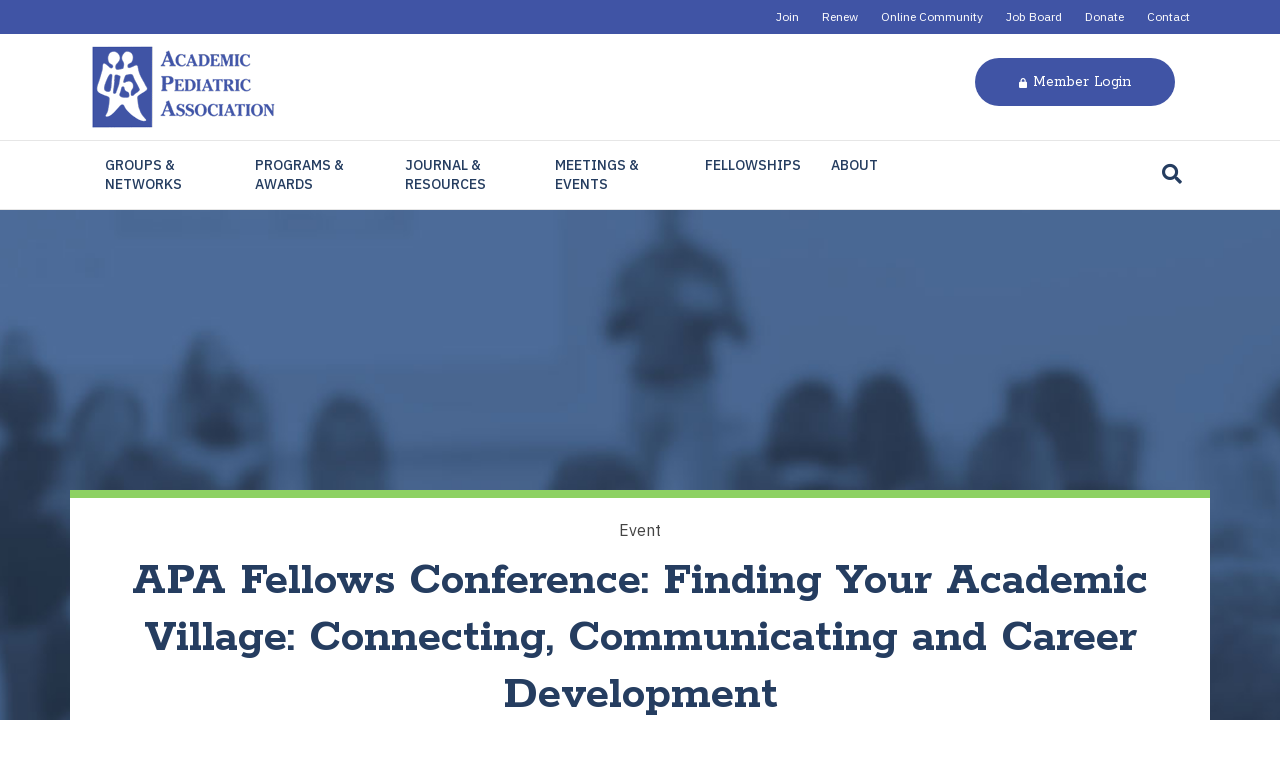

--- FILE ---
content_type: text/html; charset=UTF-8
request_url: https://www.academicpeds.org/event/apa-fellows-conference-finding-your-academic-village/
body_size: 25704
content:
<!DOCTYPE html>
<html lang="en-US">
<head>
<meta charset="UTF-8" />
<meta name='viewport' content='width=device-width, initial-scale=1.0' />
<meta http-equiv='X-UA-Compatible' content='IE=edge' />
<link rel="profile" href="https://gmpg.org/xfn/11" />
<link rel='stylesheet' id='tribe-events-views-v2-bootstrap-datepicker-styles-css' href='https://www.academicpeds.org/wp-content/plugins/the-events-calendar/vendor/bootstrap-datepicker/css/bootstrap-datepicker.standalone.min.css?ver=6.15.12.2' media='all' />
<link rel='stylesheet' id='tec-variables-skeleton-css' href='https://www.academicpeds.org/wp-content/plugins/the-events-calendar/common/build/css/variables-skeleton.css?ver=6.10.0' media='all' />
<link rel='stylesheet' id='tribe-common-skeleton-style-css' href='https://www.academicpeds.org/wp-content/plugins/the-events-calendar/common/build/css/common-skeleton.css?ver=6.10.0' media='all' />
<link rel='stylesheet' id='tribe-tooltipster-css-css' href='https://www.academicpeds.org/wp-content/plugins/the-events-calendar/common/vendor/tooltipster/tooltipster.bundle.min.css?ver=6.10.0' media='all' />
<link rel='stylesheet' id='tribe-events-views-v2-skeleton-css' href='https://www.academicpeds.org/wp-content/plugins/the-events-calendar/build/css/views-skeleton.css?ver=6.15.12.2' media='all' />
<link rel='stylesheet' id='tec-variables-full-css' href='https://www.academicpeds.org/wp-content/plugins/the-events-calendar/common/build/css/variables-full.css?ver=6.10.0' media='all' />
<link rel='stylesheet' id='tribe-common-full-style-css' href='https://www.academicpeds.org/wp-content/plugins/the-events-calendar/common/build/css/common-full.css?ver=6.10.0' media='all' />
<link rel='stylesheet' id='tribe-events-views-v2-full-css' href='https://www.academicpeds.org/wp-content/plugins/the-events-calendar/build/css/views-full.css?ver=6.15.12.2' media='all' />
<link rel='stylesheet' id='tribe-events-views-v2-print-css' href='https://www.academicpeds.org/wp-content/plugins/the-events-calendar/build/css/views-print.css?ver=6.15.12.2' media='print' />
<meta name='robots' content='index, follow, max-image-preview:large, max-snippet:-1, max-video-preview:-1' />
	<style>img:is([sizes="auto" i], [sizes^="auto," i]) { contain-intrinsic-size: 3000px 1500px }</style>
	
	<!-- This site is optimized with the Yoast SEO plugin v26.6 - https://yoast.com/wordpress/plugins/seo/ -->
	<title>APA Fellows Conference: Finding Your Academic Village: Connecting, Communicating and Career Development - Academic Pediatric Association</title>
	<link rel="canonical" href="https://www.academicpeds.org/event/apa-fellows-conference-finding-your-academic-village/" />
	<meta property="og:locale" content="en_US" />
	<meta property="og:type" content="article" />
	<meta property="og:title" content="APA Fellows Conference: Finding Your Academic Village: Connecting, Communicating and Career Development - Academic Pediatric Association" />
	<meta property="og:description" content="The goals of this conference are to develop academic skills and network. Attendees are current fellows, fellowship directors and members of the APA AGP Accreditation Committee. Registration is free and&hellip;" />
	<meta property="og:url" content="https://www.academicpeds.org/event/apa-fellows-conference-finding-your-academic-village/" />
	<meta property="og:site_name" content="Academic Pediatric Association" />
	<meta property="article:publisher" content="https://www.facebook.com/AcademicPeds" />
	<meta property="article:modified_time" content="2022-04-14T17:16:49+00:00" />
	<meta name="twitter:card" content="summary_large_image" />
	<meta name="twitter:site" content="@academicpeds" />
	<meta name="twitter:label1" content="Est. reading time" />
	<meta name="twitter:data1" content="1 minute" />
	<script type="application/ld+json" class="yoast-schema-graph">{"@context":"https://schema.org","@graph":[{"@type":"WebPage","@id":"https://www.academicpeds.org/event/apa-fellows-conference-finding-your-academic-village/","url":"https://www.academicpeds.org/event/apa-fellows-conference-finding-your-academic-village/","name":"APA Fellows Conference: Finding Your Academic Village: Connecting, Communicating and Career Development - Academic Pediatric Association","isPartOf":{"@id":"https://www.academicpeds.org/#website"},"datePublished":"2021-11-03T20:38:50+00:00","dateModified":"2022-04-14T17:16:49+00:00","breadcrumb":{"@id":"https://www.academicpeds.org/event/apa-fellows-conference-finding-your-academic-village/#breadcrumb"},"inLanguage":"en-US","potentialAction":[{"@type":"ReadAction","target":["https://www.academicpeds.org/event/apa-fellows-conference-finding-your-academic-village/"]}]},{"@type":"BreadcrumbList","@id":"https://www.academicpeds.org/event/apa-fellows-conference-finding-your-academic-village/#breadcrumb","itemListElement":[{"@type":"ListItem","position":1,"name":"Home","item":"https://www.academicpeds.org/"},{"@type":"ListItem","position":2,"name":"Events","item":"https://www.academicpeds.org/event-calendar/"},{"@type":"ListItem","position":3,"name":"APA Fellows Conference: Finding Your Academic Village: Connecting, Communicating and Career Development"}]},{"@type":"WebSite","@id":"https://www.academicpeds.org/#website","url":"https://www.academicpeds.org/","name":"Academic Pediatric Association","description":"Education, Research, Patient Care and Advocacy","publisher":{"@id":"https://www.academicpeds.org/#organization"},"potentialAction":[{"@type":"SearchAction","target":{"@type":"EntryPoint","urlTemplate":"https://www.academicpeds.org/?s={search_term_string}"},"query-input":{"@type":"PropertyValueSpecification","valueRequired":true,"valueName":"search_term_string"}}],"inLanguage":"en-US"},{"@type":"Organization","@id":"https://www.academicpeds.org/#organization","name":"Academic Pediatric Association","url":"https://www.academicpeds.org/","logo":{"@type":"ImageObject","inLanguage":"en-US","@id":"https://www.academicpeds.org/#/schema/logo/image/","url":"https://www.academicpeds.org/wp-content/uploads/2019/10/apa-placeholder-default.png","contentUrl":"https://www.academicpeds.org/wp-content/uploads/2019/10/apa-placeholder-default.png","width":800,"height":500,"caption":"Academic Pediatric Association"},"image":{"@id":"https://www.academicpeds.org/#/schema/logo/image/"},"sameAs":["https://www.facebook.com/AcademicPeds","https://x.com/academicpeds"]},{"@type":"Event","name":"APA Fellows Conference: Finding Your Academic Village: Connecting, Communicating and Career Development","description":"The goals of this conference are to develop academic skills and network. Attendees are current fellows, fellowship directors and members of the APA AGP Accreditation Committee. Registration is free and&hellip;","url":"https://www.academicpeds.org/event/apa-fellows-conference-finding-your-academic-village/","eventAttendanceMode":"https://schema.org/OfflineEventAttendanceMode","eventStatus":"https://schema.org/EventScheduled","startDate":"2022-04-21T12:30:00-06:00","endDate":"2022-04-21T17:30:00-06:00","@id":"https://www.academicpeds.org/event/apa-fellows-conference-finding-your-academic-village/#event","mainEntityOfPage":{"@id":"https://www.academicpeds.org/event/apa-fellows-conference-finding-your-academic-village/"}}]}</script>
	<!-- / Yoast SEO plugin. -->


<link rel='dns-prefetch' href='//static.addtoany.com' />
<link rel='dns-prefetch' href='//fonts.googleapis.com' />
<link href='https://fonts.gstatic.com' crossorigin rel='preconnect' />
<link rel="alternate" type="application/rss+xml" title="Academic Pediatric Association &raquo; Feed" href="https://www.academicpeds.org/feed/" />
<link rel="alternate" type="application/rss+xml" title="Academic Pediatric Association &raquo; Comments Feed" href="https://www.academicpeds.org/comments/feed/" />
<link rel="alternate" type="text/calendar" title="Academic Pediatric Association &raquo; iCal Feed" href="https://www.academicpeds.org/event-calendar/?ical=1" />
<link rel="alternate" type="application/rss+xml" title="Academic Pediatric Association &raquo; APA Fellows Conference: Finding Your Academic Village: Connecting, Communicating and Career Development Comments Feed" href="https://www.academicpeds.org/event/apa-fellows-conference-finding-your-academic-village/feed/" />
<link rel="preload" href="https://www.academicpeds.org/wp-content/plugins/bb-plugin/fonts/fontawesome/5.15.4/webfonts/fa-solid-900.woff2" as="font" type="font/woff2" crossorigin="anonymous">
<link rel="preload" href="https://www.academicpeds.org/wp-content/plugins/bb-plugin/fonts/fontawesome/5.15.4/webfonts/fa-regular-400.woff2" as="font" type="font/woff2" crossorigin="anonymous">
<link rel="preload" href="https://www.academicpeds.org/wp-content/plugins/bb-plugin/fonts/fontawesome/5.15.4/webfonts/fa-brands-400.woff2" as="font" type="font/woff2" crossorigin="anonymous">
		<!-- This site uses the Google Analytics by MonsterInsights plugin v9.3.0 - Using Analytics tracking - https://www.monsterinsights.com/ -->
							<script src="//www.googletagmanager.com/gtag/js?id=G-B866PDTZR2"  data-cfasync="false" data-wpfc-render="false" async></script>
			<script data-cfasync="false" data-wpfc-render="false">
				var mi_version = '9.3.0';
				var mi_track_user = true;
				var mi_no_track_reason = '';
								var MonsterInsightsDefaultLocations = {"page_location":"https:\/\/www.academicpeds.org\/event\/apa-fellows-conference-finding-your-academic-village\/"};
				if ( typeof MonsterInsightsPrivacyGuardFilter === 'function' ) {
					var MonsterInsightsLocations = (typeof MonsterInsightsExcludeQuery === 'object') ? MonsterInsightsPrivacyGuardFilter( MonsterInsightsExcludeQuery ) : MonsterInsightsPrivacyGuardFilter( MonsterInsightsDefaultLocations );
				} else {
					var MonsterInsightsLocations = (typeof MonsterInsightsExcludeQuery === 'object') ? MonsterInsightsExcludeQuery : MonsterInsightsDefaultLocations;
				}

								var disableStrs = [
										'ga-disable-G-B866PDTZR2',
									];

				/* Function to detect opted out users */
				function __gtagTrackerIsOptedOut() {
					for (var index = 0; index < disableStrs.length; index++) {
						if (document.cookie.indexOf(disableStrs[index] + '=true') > -1) {
							return true;
						}
					}

					return false;
				}

				/* Disable tracking if the opt-out cookie exists. */
				if (__gtagTrackerIsOptedOut()) {
					for (var index = 0; index < disableStrs.length; index++) {
						window[disableStrs[index]] = true;
					}
				}

				/* Opt-out function */
				function __gtagTrackerOptout() {
					for (var index = 0; index < disableStrs.length; index++) {
						document.cookie = disableStrs[index] + '=true; expires=Thu, 31 Dec 2099 23:59:59 UTC; path=/';
						window[disableStrs[index]] = true;
					}
				}

				if ('undefined' === typeof gaOptout) {
					function gaOptout() {
						__gtagTrackerOptout();
					}
				}
								window.dataLayer = window.dataLayer || [];

				window.MonsterInsightsDualTracker = {
					helpers: {},
					trackers: {},
				};
				if (mi_track_user) {
					function __gtagDataLayer() {
						dataLayer.push(arguments);
					}

					function __gtagTracker(type, name, parameters) {
						if (!parameters) {
							parameters = {};
						}

						if (parameters.send_to) {
							__gtagDataLayer.apply(null, arguments);
							return;
						}

						if (type === 'event') {
														parameters.send_to = monsterinsights_frontend.v4_id;
							var hookName = name;
							if (typeof parameters['event_category'] !== 'undefined') {
								hookName = parameters['event_category'] + ':' + name;
							}

							if (typeof MonsterInsightsDualTracker.trackers[hookName] !== 'undefined') {
								MonsterInsightsDualTracker.trackers[hookName](parameters);
							} else {
								__gtagDataLayer('event', name, parameters);
							}
							
						} else {
							__gtagDataLayer.apply(null, arguments);
						}
					}

					__gtagTracker('js', new Date());
					__gtagTracker('set', {
						'developer_id.dZGIzZG': true,
											});
					if ( MonsterInsightsLocations.page_location ) {
						__gtagTracker('set', MonsterInsightsLocations);
					}
										__gtagTracker('config', 'G-B866PDTZR2', {"forceSSL":"true","link_attribution":"true"} );
															window.gtag = __gtagTracker;										(function () {
						/* https://developers.google.com/analytics/devguides/collection/analyticsjs/ */
						/* ga and __gaTracker compatibility shim. */
						var noopfn = function () {
							return null;
						};
						var newtracker = function () {
							return new Tracker();
						};
						var Tracker = function () {
							return null;
						};
						var p = Tracker.prototype;
						p.get = noopfn;
						p.set = noopfn;
						p.send = function () {
							var args = Array.prototype.slice.call(arguments);
							args.unshift('send');
							__gaTracker.apply(null, args);
						};
						var __gaTracker = function () {
							var len = arguments.length;
							if (len === 0) {
								return;
							}
							var f = arguments[len - 1];
							if (typeof f !== 'object' || f === null || typeof f.hitCallback !== 'function') {
								if ('send' === arguments[0]) {
									var hitConverted, hitObject = false, action;
									if ('event' === arguments[1]) {
										if ('undefined' !== typeof arguments[3]) {
											hitObject = {
												'eventAction': arguments[3],
												'eventCategory': arguments[2],
												'eventLabel': arguments[4],
												'value': arguments[5] ? arguments[5] : 1,
											}
										}
									}
									if ('pageview' === arguments[1]) {
										if ('undefined' !== typeof arguments[2]) {
											hitObject = {
												'eventAction': 'page_view',
												'page_path': arguments[2],
											}
										}
									}
									if (typeof arguments[2] === 'object') {
										hitObject = arguments[2];
									}
									if (typeof arguments[5] === 'object') {
										Object.assign(hitObject, arguments[5]);
									}
									if ('undefined' !== typeof arguments[1].hitType) {
										hitObject = arguments[1];
										if ('pageview' === hitObject.hitType) {
											hitObject.eventAction = 'page_view';
										}
									}
									if (hitObject) {
										action = 'timing' === arguments[1].hitType ? 'timing_complete' : hitObject.eventAction;
										hitConverted = mapArgs(hitObject);
										__gtagTracker('event', action, hitConverted);
									}
								}
								return;
							}

							function mapArgs(args) {
								var arg, hit = {};
								var gaMap = {
									'eventCategory': 'event_category',
									'eventAction': 'event_action',
									'eventLabel': 'event_label',
									'eventValue': 'event_value',
									'nonInteraction': 'non_interaction',
									'timingCategory': 'event_category',
									'timingVar': 'name',
									'timingValue': 'value',
									'timingLabel': 'event_label',
									'page': 'page_path',
									'location': 'page_location',
									'title': 'page_title',
									'referrer' : 'page_referrer',
								};
								for (arg in args) {
																		if (!(!args.hasOwnProperty(arg) || !gaMap.hasOwnProperty(arg))) {
										hit[gaMap[arg]] = args[arg];
									} else {
										hit[arg] = args[arg];
									}
								}
								return hit;
							}

							try {
								f.hitCallback();
							} catch (ex) {
							}
						};
						__gaTracker.create = newtracker;
						__gaTracker.getByName = newtracker;
						__gaTracker.getAll = function () {
							return [];
						};
						__gaTracker.remove = noopfn;
						__gaTracker.loaded = true;
						window['__gaTracker'] = __gaTracker;
					})();
									} else {
										console.log("");
					(function () {
						function __gtagTracker() {
							return null;
						}

						window['__gtagTracker'] = __gtagTracker;
						window['gtag'] = __gtagTracker;
					})();
									}
			</script>
				<!-- / Google Analytics by MonsterInsights -->
		<script>
window._wpemojiSettings = {"baseUrl":"https:\/\/s.w.org\/images\/core\/emoji\/16.0.1\/72x72\/","ext":".png","svgUrl":"https:\/\/s.w.org\/images\/core\/emoji\/16.0.1\/svg\/","svgExt":".svg","source":{"concatemoji":"https:\/\/www.academicpeds.org\/wp-includes\/js\/wp-emoji-release.min.js?ver=6.8.3"}};
/*! This file is auto-generated */
!function(s,n){var o,i,e;function c(e){try{var t={supportTests:e,timestamp:(new Date).valueOf()};sessionStorage.setItem(o,JSON.stringify(t))}catch(e){}}function p(e,t,n){e.clearRect(0,0,e.canvas.width,e.canvas.height),e.fillText(t,0,0);var t=new Uint32Array(e.getImageData(0,0,e.canvas.width,e.canvas.height).data),a=(e.clearRect(0,0,e.canvas.width,e.canvas.height),e.fillText(n,0,0),new Uint32Array(e.getImageData(0,0,e.canvas.width,e.canvas.height).data));return t.every(function(e,t){return e===a[t]})}function u(e,t){e.clearRect(0,0,e.canvas.width,e.canvas.height),e.fillText(t,0,0);for(var n=e.getImageData(16,16,1,1),a=0;a<n.data.length;a++)if(0!==n.data[a])return!1;return!0}function f(e,t,n,a){switch(t){case"flag":return n(e,"\ud83c\udff3\ufe0f\u200d\u26a7\ufe0f","\ud83c\udff3\ufe0f\u200b\u26a7\ufe0f")?!1:!n(e,"\ud83c\udde8\ud83c\uddf6","\ud83c\udde8\u200b\ud83c\uddf6")&&!n(e,"\ud83c\udff4\udb40\udc67\udb40\udc62\udb40\udc65\udb40\udc6e\udb40\udc67\udb40\udc7f","\ud83c\udff4\u200b\udb40\udc67\u200b\udb40\udc62\u200b\udb40\udc65\u200b\udb40\udc6e\u200b\udb40\udc67\u200b\udb40\udc7f");case"emoji":return!a(e,"\ud83e\udedf")}return!1}function g(e,t,n,a){var r="undefined"!=typeof WorkerGlobalScope&&self instanceof WorkerGlobalScope?new OffscreenCanvas(300,150):s.createElement("canvas"),o=r.getContext("2d",{willReadFrequently:!0}),i=(o.textBaseline="top",o.font="600 32px Arial",{});return e.forEach(function(e){i[e]=t(o,e,n,a)}),i}function t(e){var t=s.createElement("script");t.src=e,t.defer=!0,s.head.appendChild(t)}"undefined"!=typeof Promise&&(o="wpEmojiSettingsSupports",i=["flag","emoji"],n.supports={everything:!0,everythingExceptFlag:!0},e=new Promise(function(e){s.addEventListener("DOMContentLoaded",e,{once:!0})}),new Promise(function(t){var n=function(){try{var e=JSON.parse(sessionStorage.getItem(o));if("object"==typeof e&&"number"==typeof e.timestamp&&(new Date).valueOf()<e.timestamp+604800&&"object"==typeof e.supportTests)return e.supportTests}catch(e){}return null}();if(!n){if("undefined"!=typeof Worker&&"undefined"!=typeof OffscreenCanvas&&"undefined"!=typeof URL&&URL.createObjectURL&&"undefined"!=typeof Blob)try{var e="postMessage("+g.toString()+"("+[JSON.stringify(i),f.toString(),p.toString(),u.toString()].join(",")+"));",a=new Blob([e],{type:"text/javascript"}),r=new Worker(URL.createObjectURL(a),{name:"wpTestEmojiSupports"});return void(r.onmessage=function(e){c(n=e.data),r.terminate(),t(n)})}catch(e){}c(n=g(i,f,p,u))}t(n)}).then(function(e){for(var t in e)n.supports[t]=e[t],n.supports.everything=n.supports.everything&&n.supports[t],"flag"!==t&&(n.supports.everythingExceptFlag=n.supports.everythingExceptFlag&&n.supports[t]);n.supports.everythingExceptFlag=n.supports.everythingExceptFlag&&!n.supports.flag,n.DOMReady=!1,n.readyCallback=function(){n.DOMReady=!0}}).then(function(){return e}).then(function(){var e;n.supports.everything||(n.readyCallback(),(e=n.source||{}).concatemoji?t(e.concatemoji):e.wpemoji&&e.twemoji&&(t(e.twemoji),t(e.wpemoji)))}))}((window,document),window._wpemojiSettings);
</script>
<link rel='stylesheet' id='tribe-events-v2-single-skeleton-css' href='https://www.academicpeds.org/wp-content/plugins/the-events-calendar/build/css/tribe-events-single-skeleton.css?ver=6.15.12.2' media='all' />
<link rel='stylesheet' id='tribe-events-v2-single-skeleton-full-css' href='https://www.academicpeds.org/wp-content/plugins/the-events-calendar/build/css/tribe-events-single-full.css?ver=6.15.12.2' media='all' />
<style id='wp-emoji-styles-inline-css'>

	img.wp-smiley, img.emoji {
		display: inline !important;
		border: none !important;
		box-shadow: none !important;
		height: 1em !important;
		width: 1em !important;
		margin: 0 0.07em !important;
		vertical-align: -0.1em !important;
		background: none !important;
		padding: 0 !important;
	}
</style>
<style id='wp-block-library-inline-css'>
:root{--wp-admin-theme-color:#007cba;--wp-admin-theme-color--rgb:0,124,186;--wp-admin-theme-color-darker-10:#006ba1;--wp-admin-theme-color-darker-10--rgb:0,107,161;--wp-admin-theme-color-darker-20:#005a87;--wp-admin-theme-color-darker-20--rgb:0,90,135;--wp-admin-border-width-focus:2px;--wp-block-synced-color:#7a00df;--wp-block-synced-color--rgb:122,0,223;--wp-bound-block-color:var(--wp-block-synced-color)}@media (min-resolution:192dpi){:root{--wp-admin-border-width-focus:1.5px}}.wp-element-button{cursor:pointer}:root{--wp--preset--font-size--normal:16px;--wp--preset--font-size--huge:42px}:root .has-very-light-gray-background-color{background-color:#eee}:root .has-very-dark-gray-background-color{background-color:#313131}:root .has-very-light-gray-color{color:#eee}:root .has-very-dark-gray-color{color:#313131}:root .has-vivid-green-cyan-to-vivid-cyan-blue-gradient-background{background:linear-gradient(135deg,#00d084,#0693e3)}:root .has-purple-crush-gradient-background{background:linear-gradient(135deg,#34e2e4,#4721fb 50%,#ab1dfe)}:root .has-hazy-dawn-gradient-background{background:linear-gradient(135deg,#faaca8,#dad0ec)}:root .has-subdued-olive-gradient-background{background:linear-gradient(135deg,#fafae1,#67a671)}:root .has-atomic-cream-gradient-background{background:linear-gradient(135deg,#fdd79a,#004a59)}:root .has-nightshade-gradient-background{background:linear-gradient(135deg,#330968,#31cdcf)}:root .has-midnight-gradient-background{background:linear-gradient(135deg,#020381,#2874fc)}.has-regular-font-size{font-size:1em}.has-larger-font-size{font-size:2.625em}.has-normal-font-size{font-size:var(--wp--preset--font-size--normal)}.has-huge-font-size{font-size:var(--wp--preset--font-size--huge)}.has-text-align-center{text-align:center}.has-text-align-left{text-align:left}.has-text-align-right{text-align:right}#end-resizable-editor-section{display:none}.aligncenter{clear:both}.items-justified-left{justify-content:flex-start}.items-justified-center{justify-content:center}.items-justified-right{justify-content:flex-end}.items-justified-space-between{justify-content:space-between}.screen-reader-text{border:0;clip-path:inset(50%);height:1px;margin:-1px;overflow:hidden;padding:0;position:absolute;width:1px;word-wrap:normal!important}.screen-reader-text:focus{background-color:#ddd;clip-path:none;color:#444;display:block;font-size:1em;height:auto;left:5px;line-height:normal;padding:15px 23px 14px;text-decoration:none;top:5px;width:auto;z-index:100000}html :where(.has-border-color){border-style:solid}html :where([style*=border-top-color]){border-top-style:solid}html :where([style*=border-right-color]){border-right-style:solid}html :where([style*=border-bottom-color]){border-bottom-style:solid}html :where([style*=border-left-color]){border-left-style:solid}html :where([style*=border-width]){border-style:solid}html :where([style*=border-top-width]){border-top-style:solid}html :where([style*=border-right-width]){border-right-style:solid}html :where([style*=border-bottom-width]){border-bottom-style:solid}html :where([style*=border-left-width]){border-left-style:solid}html :where(img[class*=wp-image-]){height:auto;max-width:100%}:where(figure){margin:0 0 1em}html :where(.is-position-sticky){--wp-admin--admin-bar--position-offset:var(--wp-admin--admin-bar--height,0px)}@media screen and (max-width:600px){html :where(.is-position-sticky){--wp-admin--admin-bar--position-offset:0px}}
</style>
<style id='classic-theme-styles-inline-css'>
/*! This file is auto-generated */
.wp-block-button__link{color:#fff;background-color:#32373c;border-radius:9999px;box-shadow:none;text-decoration:none;padding:calc(.667em + 2px) calc(1.333em + 2px);font-size:1.125em}.wp-block-file__button{background:#32373c;color:#fff;text-decoration:none}
</style>
<link rel='stylesheet' id='mediaelement-css' href='https://www.academicpeds.org/wp-includes/js/mediaelement/mediaelementplayer-legacy.min.css?ver=4.2.17' media='all' />
<link rel='stylesheet' id='wp-mediaelement-css' href='https://www.academicpeds.org/wp-includes/js/mediaelement/wp-mediaelement.min.css?ver=6.8.3' media='all' />
<link rel='stylesheet' id='view_editor_gutenberg_frontend_assets-css' href='https://www.academicpeds.org/wp-content/plugins/wp-views/public/css/views-frontend.css?ver=3.6.21' media='all' />
<style id='view_editor_gutenberg_frontend_assets-inline-css'>
.wpv-sort-list-dropdown.wpv-sort-list-dropdown-style-default > span.wpv-sort-list,.wpv-sort-list-dropdown.wpv-sort-list-dropdown-style-default .wpv-sort-list-item {border-color: #cdcdcd;}.wpv-sort-list-dropdown.wpv-sort-list-dropdown-style-default .wpv-sort-list-item a {color: #444;background-color: #fff;}.wpv-sort-list-dropdown.wpv-sort-list-dropdown-style-default a:hover,.wpv-sort-list-dropdown.wpv-sort-list-dropdown-style-default a:focus {color: #000;background-color: #eee;}.wpv-sort-list-dropdown.wpv-sort-list-dropdown-style-default .wpv-sort-list-item.wpv-sort-list-current a {color: #000;background-color: #eee;}
.wpv-sort-list-dropdown.wpv-sort-list-dropdown-style-default > span.wpv-sort-list,.wpv-sort-list-dropdown.wpv-sort-list-dropdown-style-default .wpv-sort-list-item {border-color: #cdcdcd;}.wpv-sort-list-dropdown.wpv-sort-list-dropdown-style-default .wpv-sort-list-item a {color: #444;background-color: #fff;}.wpv-sort-list-dropdown.wpv-sort-list-dropdown-style-default a:hover,.wpv-sort-list-dropdown.wpv-sort-list-dropdown-style-default a:focus {color: #000;background-color: #eee;}.wpv-sort-list-dropdown.wpv-sort-list-dropdown-style-default .wpv-sort-list-item.wpv-sort-list-current a {color: #000;background-color: #eee;}.wpv-sort-list-dropdown.wpv-sort-list-dropdown-style-grey > span.wpv-sort-list,.wpv-sort-list-dropdown.wpv-sort-list-dropdown-style-grey .wpv-sort-list-item {border-color: #cdcdcd;}.wpv-sort-list-dropdown.wpv-sort-list-dropdown-style-grey .wpv-sort-list-item a {color: #444;background-color: #eeeeee;}.wpv-sort-list-dropdown.wpv-sort-list-dropdown-style-grey a:hover,.wpv-sort-list-dropdown.wpv-sort-list-dropdown-style-grey a:focus {color: #000;background-color: #e5e5e5;}.wpv-sort-list-dropdown.wpv-sort-list-dropdown-style-grey .wpv-sort-list-item.wpv-sort-list-current a {color: #000;background-color: #e5e5e5;}
.wpv-sort-list-dropdown.wpv-sort-list-dropdown-style-default > span.wpv-sort-list,.wpv-sort-list-dropdown.wpv-sort-list-dropdown-style-default .wpv-sort-list-item {border-color: #cdcdcd;}.wpv-sort-list-dropdown.wpv-sort-list-dropdown-style-default .wpv-sort-list-item a {color: #444;background-color: #fff;}.wpv-sort-list-dropdown.wpv-sort-list-dropdown-style-default a:hover,.wpv-sort-list-dropdown.wpv-sort-list-dropdown-style-default a:focus {color: #000;background-color: #eee;}.wpv-sort-list-dropdown.wpv-sort-list-dropdown-style-default .wpv-sort-list-item.wpv-sort-list-current a {color: #000;background-color: #eee;}.wpv-sort-list-dropdown.wpv-sort-list-dropdown-style-grey > span.wpv-sort-list,.wpv-sort-list-dropdown.wpv-sort-list-dropdown-style-grey .wpv-sort-list-item {border-color: #cdcdcd;}.wpv-sort-list-dropdown.wpv-sort-list-dropdown-style-grey .wpv-sort-list-item a {color: #444;background-color: #eeeeee;}.wpv-sort-list-dropdown.wpv-sort-list-dropdown-style-grey a:hover,.wpv-sort-list-dropdown.wpv-sort-list-dropdown-style-grey a:focus {color: #000;background-color: #e5e5e5;}.wpv-sort-list-dropdown.wpv-sort-list-dropdown-style-grey .wpv-sort-list-item.wpv-sort-list-current a {color: #000;background-color: #e5e5e5;}.wpv-sort-list-dropdown.wpv-sort-list-dropdown-style-blue > span.wpv-sort-list,.wpv-sort-list-dropdown.wpv-sort-list-dropdown-style-blue .wpv-sort-list-item {border-color: #0099cc;}.wpv-sort-list-dropdown.wpv-sort-list-dropdown-style-blue .wpv-sort-list-item a {color: #444;background-color: #cbddeb;}.wpv-sort-list-dropdown.wpv-sort-list-dropdown-style-blue a:hover,.wpv-sort-list-dropdown.wpv-sort-list-dropdown-style-blue a:focus {color: #000;background-color: #95bedd;}.wpv-sort-list-dropdown.wpv-sort-list-dropdown-style-blue .wpv-sort-list-item.wpv-sort-list-current a {color: #000;background-color: #95bedd;}
</style>
<link rel='stylesheet' id='memberclicks-professional-authentication-css' href='https://www.academicpeds.org/wp-content/plugins/memberclicks-professional-auth-degnon-fork/public/css/memberclicks-professional-authentication-public.css?ver=1.0.4' media='all' />
<link rel='stylesheet' id='font-awesome-5-css' href='https://www.academicpeds.org/wp-content/plugins/bb-plugin/fonts/fontawesome/5.15.4/css/all.min.css?ver=2.9.4.1' media='all' />
<link rel='stylesheet' id='fl-builder-layout-bundle-c3a596e7e53720a5a5f280f7373959f0-css' href='https://www.academicpeds.org/wp-content/uploads/bb-plugin/cache/c3a596e7e53720a5a5f280f7373959f0-layout-bundle.css?ver=2.9.4.1-1.5.2.1' media='all' />
<link rel='stylesheet' id='tablepress-default-css' href='https://www.academicpeds.org/wp-content/plugins/tablepress/css/build/default.css?ver=3.2.5' media='all' />
<link rel='stylesheet' id='yoko-sso-frontend-css' href='https://www.academicpeds.org/wp-content/plugins/yoko-sso/assets/frontend.css?ver=0.1.1' media='all' />
<link rel='stylesheet' id='addtoany-css' href='https://www.academicpeds.org/wp-content/plugins/add-to-any/addtoany.min.css?ver=1.16' media='all' />
<link rel='stylesheet' id='jquery-magnificpopup-css' href='https://www.academicpeds.org/wp-content/plugins/bb-plugin/css/jquery.magnificpopup.min.css?ver=2.9.4.1' media='all' />
<link rel='stylesheet' id='base-css' href='https://www.academicpeds.org/wp-content/themes/bb-theme/css/base.min.css?ver=1.7.19.1' media='all' />
<link rel='stylesheet' id='fl-automator-skin-css' href='https://www.academicpeds.org/wp-content/uploads/bb-theme/skin-69412f0490cd4.css?ver=1.7.19.1' media='all' />
<link rel='stylesheet' id='fl-child-theme-css' href='https://www.academicpeds.org/wp-content/themes/bb-theme-child/style.css?ver=6.8.3' media='all' />
<link rel='stylesheet' id='fl-builder-google-fonts-d127de0a9ce6d2e81ac191116ffd64d5-css' href='//fonts.googleapis.com/css?family=IBM+Plex+Sans%3A300%2C400%2C700%2C500%7CRokkitt%3A700&#038;ver=6.8.3' media='all' />
<script src="https://www.academicpeds.org/wp-content/plugins/wp-views/vendor/toolset/common-es/public/toolset-common-es-frontend.js?ver=175000" id="toolset-common-es-frontend-js"></script>
<script src="https://www.academicpeds.org/wp-includes/js/jquery/jquery.min.js?ver=3.7.1" id="jquery-core-js"></script>
<script src="https://www.academicpeds.org/wp-includes/js/jquery/jquery-migrate.min.js?ver=3.4.1" id="jquery-migrate-js"></script>
<script src="https://www.academicpeds.org/wp-content/plugins/the-events-calendar/common/build/js/tribe-common.js?ver=9c44e11f3503a33e9540" id="tribe-common-js"></script>
<script src="https://www.academicpeds.org/wp-content/plugins/the-events-calendar/build/js/views/breakpoints.js?ver=4208de2df2852e0b91ec" id="tribe-events-views-v2-breakpoints-js"></script>
<script src="https://www.academicpeds.org/wp-content/plugins/google-analytics-premium/assets/js/frontend-gtag.min.js?ver=9.3.0" id="monsterinsights-frontend-script-js" async data-wp-strategy="async"></script>
<script data-cfasync="false" data-wpfc-render="false" id='monsterinsights-frontend-script-js-extra'>var monsterinsights_frontend = {"js_events_tracking":"true","download_extensions":"doc,pdf,ppt,zip,xls,docx,pptx,xlsx","inbound_paths":"[{\"path\":\"\\\/go\\\/\",\"label\":\"affiliate\"},{\"path\":\"\\\/recommend\\\/\",\"label\":\"affiliate\"}]","home_url":"https:\/\/www.academicpeds.org","hash_tracking":"false","v4_id":"G-B866PDTZR2"};</script>
<script id="addtoany-core-js-before">
window.a2a_config=window.a2a_config||{};a2a_config.callbacks=[];a2a_config.overlays=[];a2a_config.templates={};
</script>
<script defer src="https://static.addtoany.com/menu/page.js" id="addtoany-core-js"></script>
<script defer src="https://www.academicpeds.org/wp-content/plugins/add-to-any/addtoany.min.js?ver=1.1" id="addtoany-jquery-js"></script>
<link rel="https://api.w.org/" href="https://www.academicpeds.org/wp-json/" /><link rel="alternate" title="JSON" type="application/json" href="https://www.academicpeds.org/wp-json/wp/v2/tribe_events/5255" /><link rel="EditURI" type="application/rsd+xml" title="RSD" href="https://www.academicpeds.org/xmlrpc.php?rsd" />
<link rel='shortlink' href='https://www.academicpeds.org/?p=5255' />
<link rel="alternate" title="oEmbed (JSON)" type="application/json+oembed" href="https://www.academicpeds.org/wp-json/oembed/1.0/embed?url=https%3A%2F%2Fwww.academicpeds.org%2Fevent%2Fapa-fellows-conference-finding-your-academic-village%2F" />
<link rel="alternate" title="oEmbed (XML)" type="text/xml+oembed" href="https://www.academicpeds.org/wp-json/oembed/1.0/embed?url=https%3A%2F%2Fwww.academicpeds.org%2Fevent%2Fapa-fellows-conference-finding-your-academic-village%2F&#038;format=xml" />

		<!-- GA Google Analytics @ https://m0n.co/ga -->
		<script async src="https://www.googletagmanager.com/gtag/js?id=UA-44190206-5"></script>
		<script>
			window.dataLayer = window.dataLayer || [];
			function gtag(){dataLayer.push(arguments);}
			gtag('js', new Date());
			gtag('config', 'UA-44190206-5');
		</script>

	<!-- Google tag (gtag.js) -->
<script async src="https://www.googletagmanager.com/gtag/js?id=G-XSHP5YV3BG"></script>
<script>
  window.dataLayer = window.dataLayer || [];
  function gtag(){dataLayer.push(arguments);}
  gtag('js', new Date());

  gtag('config', 'G-XSHP5YV3BG');
</script>
<!-- Google Tag Manager -->
<script>(function(w,d,s,l,i){w[l]=w[l]||[];w[l].push({'gtm.start':
new Date().getTime(),event:'gtm.js'});var f=d.getElementsByTagName(s)[0],
j=d.createElement(s),dl=l!='dataLayer'?'&l='+l:'';j.async=true;j.src=
'https://www.googletagmanager.com/gtm.js?id='+i+dl;f.parentNode.insertBefore(j,f);
})(window,document,'script','dataLayer','GTM-TH7JX48');</script>
<!-- End Google Tag Manager --><meta name="tec-api-version" content="v1"><meta name="tec-api-origin" content="https://www.academicpeds.org"><link rel="alternate" href="https://www.academicpeds.org/wp-json/tribe/events/v1/events/5255" /> <script> window.addEventListener("load",function(){ var c={script:false,link:false}; function ls(s) { if(!['script','link'].includes(s)||c[s]){return;}c[s]=true; var d=document,f=d.getElementsByTagName(s)[0],j=d.createElement(s); if(s==='script'){j.async=true;j.src='https://www.academicpeds.org/wp-content/plugins/wp-views/vendor/toolset/blocks/public/js/frontend.js?v=1.6.17';}else{ j.rel='stylesheet';j.href='https://www.academicpeds.org/wp-content/plugins/wp-views/vendor/toolset/blocks/public/css/style.css?v=1.6.17';} f.parentNode.insertBefore(j, f); }; function ex(){ls('script');ls('link')} window.addEventListener("scroll", ex, {once: true}); if (('IntersectionObserver' in window) && ('IntersectionObserverEntry' in window) && ('intersectionRatio' in window.IntersectionObserverEntry.prototype)) { var i = 0, fb = document.querySelectorAll("[class^='tb-']"), o = new IntersectionObserver(es => { es.forEach(e => { o.unobserve(e.target); if (e.intersectionRatio > 0) { ex();o.disconnect();}else{ i++;if(fb.length>i){o.observe(fb[i])}} }) }); if (fb.length) { o.observe(fb[i]) } } }) </script>
	<noscript>
		<link rel="stylesheet" href="https://www.academicpeds.org/wp-content/plugins/wp-views/vendor/toolset/blocks/public/css/style.css">
	</noscript>

		<!-- MonsterInsights Media Tracking -->
		<script data-cfasync="false" data-wpfc-render="false">
			var monsterinsights_tracked_video_marks = {};
			var monsterinsights_youtube_percentage_tracking_timeouts = {};

			/* Works for YouTube and Vimeo */
			function monsterinsights_media_get_id_for_iframe( source, service ) {
				var iframeUrlParts = source.split('?');
				var stripedUrl = iframeUrlParts[0].split('/');
				var videoId = stripedUrl[ stripedUrl.length - 1 ];

				return service + '-player-' + videoId;
			}

			function monsterinsights_media_record_video_event( provider, event, label, parameters = {} ) {
				__gtagTracker('event', event, {
					event_category: 'video-' + provider,
					event_label: label,
					non_interaction: event === 'impression',
					...parameters
				});
			}

			function monsterinsights_media_maybe_record_video_progress( provider, label, videoId, videoParameters ) {
				var progressTrackingAllowedMarks = [10,25,50,75];

				if ( typeof monsterinsights_tracked_video_marks[ videoId ] == 'undefined' ) {
					monsterinsights_tracked_video_marks[ videoId ] = [];
				}

				var { video_percent } = videoParameters;

				if ( progressTrackingAllowedMarks.includes( video_percent ) && !monsterinsights_tracked_video_marks[ videoId ].includes( video_percent ) ) {
					monsterinsights_media_record_video_event( provider, 'video_progress', label, videoParameters );

					/* Prevent multiple records for the same percentage */
					monsterinsights_tracked_video_marks[ videoId ].push( video_percent );
				}
			}

			/* --- Vimeo --- */
            var monsterinsights_media_vimeo_plays = {};

            function monsterinsights_setup_vimeo_events_for_iframe(iframe, title, player) {
                var playerId = iframe.getAttribute('id');
                var videoLabel = title || iframe.title || iframe.getAttribute('src');

                if ( !playerId ) {
                    playerId = monsterinsights_media_get_id_for_iframe( iframe.getAttribute('src'), 'vimeo' );
                    iframe.setAttribute( 'id', playerId );
                }

                monsterinsights_media_vimeo_plays[playerId] = 0;

                var videoParameters = {
                    video_provider: 'vimeo',
                    video_title: title,
                    video_url: iframe.getAttribute('src')
                };

                /**
                 * Record Impression
                 **/
                monsterinsights_media_record_video_event( 'vimeo', 'impression', videoLabel, videoParameters );

                /**
                 * Record video start
                 **/
                player.on('play', function(data) {
                    let playerId = this.element.id;
                    if ( monsterinsights_media_vimeo_plays[playerId] === 0 ) {
                        monsterinsights_media_vimeo_plays[playerId]++;

                        videoParameters.video_duration = data.duration;
                        videoParameters.video_current_time = data.seconds;
                        videoParameters.video_percent = 0;

                        monsterinsights_media_record_video_event( 'vimeo', 'video_start', videoLabel, videoParameters );
                    }
                });

                /**
                 * Record video progress
                 **/
                player.on('timeupdate', function(data) {
                    var progress = Math.floor(data.percent * 100);

                    videoParameters.video_duration = data.duration;
                    videoParameters.video_current_time = data.seconds;
                    videoParameters.video_percent = progress;

                    monsterinsights_media_maybe_record_video_progress( 'vimeo', videoLabel, playerId, videoParameters );
                });

                /**
                 * Record video complete
                 **/
                player.on('ended', function(data) {
                    videoParameters.video_duration = data.duration;
                    videoParameters.video_current_time = data.seconds;
                    videoParameters.video_percent = 100;

                    monsterinsights_media_record_video_event( 'vimeo', 'video_complete', videoLabel, videoParameters );
                });
            }

			function monsterinsights_on_vimeo_load() {

				var vimeoIframes = document.querySelectorAll("iframe[src*='vimeo']");

				vimeoIframes.forEach(function( iframe ) {
                    //  Set up the player
					var player = new Vimeo.Player(iframe);

                    //  The getVideoTitle function returns a promise
                    player.getVideoTitle().then(function(title) {
                        /*
                         * Binding the events inside this callback guarantees that we
                         * always have the correct title for the video
                         */
                        monsterinsights_setup_vimeo_events_for_iframe(iframe, title, player)
                    });
				});
			}

			function monsterinsights_media_init_vimeo_events() {
				var vimeoIframes = document.querySelectorAll("iframe[src*='vimeo']");

				if ( vimeoIframes.length ) {

					/* Maybe load Vimeo API */
					if ( window.Vimeo === undefined ) {
						var tag = document.createElement("script");
						tag.src = "https://player.vimeo.com/api/player.js";
						tag.setAttribute("onload", "monsterinsights_on_vimeo_load()");
						document.body.append(tag);
					} else {
						/* Vimeo API already loaded, invoke callback */
						monsterinsights_on_vimeo_load();
					}
				}
			}

			/* --- End Vimeo --- */

			/* --- YouTube --- */
			function monsterinsights_media_on_youtube_load() {
				var monsterinsights_media_youtube_plays = {};

				function __onPlayerReady(event) {
					monsterinsights_media_youtube_plays[event.target.h.id] = 0;

					var videoParameters = {
						video_provider: 'youtube',
						video_title: event.target.videoTitle,
						video_url: event.target.playerInfo.videoUrl
					};
					monsterinsights_media_record_video_event( 'youtube', 'impression', videoParameters.video_title, videoParameters );
				}

				/**
				 * Record progress callback
				 **/
				function __track_youtube_video_progress( player, videoLabel, videoParameters ) {
					var { playerInfo } = player;
					var playerId = player.h.id;

					var duration = playerInfo.duration; /* player.getDuration(); */
					var currentTime = playerInfo.currentTime; /* player.getCurrentTime(); */

					var percentage = (currentTime / duration) * 100;
					var progress = Math.floor(percentage);

					videoParameters.video_duration = duration;
					videoParameters.video_current_time = currentTime;
					videoParameters.video_percent = progress;

					monsterinsights_media_maybe_record_video_progress( 'youtube', videoLabel, playerId, videoParameters );
				}

				function __youtube_on_state_change( event ) {
					var state = event.data;
					var player = event.target;
					var { playerInfo } = player;
					var playerId = player.h.id;

					var videoParameters = {
						video_provider: 'youtube',
						video_title: player.videoTitle,
						video_url: playerInfo.videoUrl
					};

					/**
					 * YouTube's API doesn't offer a progress or timeupdate event.
					 * We have to track progress manually by asking the player for the current time, every X milliseconds, using an
    interval
					 **/

					if ( state === YT.PlayerState.PLAYING) {
						if ( monsterinsights_media_youtube_plays[playerId] === 0 ) {
							monsterinsights_media_youtube_plays[playerId]++;
							/**
							 * Record video start
							 **/
							videoParameters.video_duration = playerInfo.duration;
							videoParameters.video_current_time = playerInfo.currentTime;
							videoParameters.video_percent = 0;

							monsterinsights_media_record_video_event( 'youtube', 'video_start', videoParameters.video_title, videoParameters );
						}

						monsterinsights_youtube_percentage_tracking_timeouts[ playerId ] = setInterval(
							__track_youtube_video_progress,
							500,
							player,
							videoParameters.video_title,
							videoParameters
						);
					} else if ( state === YT.PlayerState.PAUSED ) {
						/* When the video is paused clear the interval */
						clearInterval( monsterinsights_youtube_percentage_tracking_timeouts[ playerId ] );
					} else if ( state === YT.PlayerState.ENDED ) {

						/**
						 * Record video complete
						 **/
						videoParameters.video_duration = playerInfo.duration;
						videoParameters.video_current_time = playerInfo.currentTime;
						videoParameters.video_percent = 100;

						monsterinsights_media_record_video_event( 'youtube', 'video_complete', videoParameters.video_title, videoParameters );
						clearInterval( monsterinsights_youtube_percentage_tracking_timeouts[ playerId ] );
					}
				}

				var youtubeIframes = document.querySelectorAll("iframe[src*='youtube'],iframe[src*='youtu.be']");

				youtubeIframes.forEach(function( iframe ) {
					var playerId = iframe.getAttribute('id');

					if ( !playerId ) {
						playerId = monsterinsights_media_get_id_for_iframe( iframe.getAttribute('src'), 'youtube' );
						iframe.setAttribute( 'id', playerId );
					}

					new YT.Player(playerId, {
						events: {
							onReady: __onPlayerReady,
							onStateChange: __youtube_on_state_change
						}
					});
				});
			}

			function monsterinsights_media_load_youtube_api() {
				if ( window.YT ) {
					return;
				}

				var youtubeIframes = document.querySelectorAll("iframe[src*='youtube'],iframe[src*='youtu.be']");
				if ( 0 === youtubeIframes.length ) {
					return;
				}

				var tag = document.createElement("script");
				tag.src = "https://www.youtube.com/iframe_api";
				var firstScriptTag = document.getElementsByTagName('script')[0];
				firstScriptTag.parentNode.insertBefore(tag, firstScriptTag);
			}

			function monsterinsights_media_init_youtube_events() {
				/* YouTube always looks for a function called onYouTubeIframeAPIReady */
				window.onYouTubeIframeAPIReady = monsterinsights_media_on_youtube_load;
			}
			/* --- End YouTube --- */

			/* --- HTML Videos --- */
			function monsterinsights_media_init_html_video_events() {
				var monsterinsights_media_html_plays = {};
				var videos = document.querySelectorAll('video');
				var videosCount = 0;

				videos.forEach(function( video ) {

					var videoLabel = video.title;

					if ( !videoLabel ) {
						var videoCaptionEl = video.nextElementSibling;

						if ( videoCaptionEl && videoCaptionEl.nodeName.toLowerCase() === 'figcaption' ) {
							videoLabel = videoCaptionEl.textContent;
						} else {
							videoLabel = video.getAttribute('src');
						}
					}

					var videoTitle = videoLabel;

					var playerId = video.getAttribute('id');

					if ( !playerId ) {
						playerId = 'html-player-' + videosCount;
						video.setAttribute('id', playerId);
					}

					monsterinsights_media_html_plays[playerId] = 0

					var videoSrc = video.getAttribute('src')

					if ( ! videoSrc && video.currentSrc ) {
						videoSrc = video.currentSrc;
					}

					var videoParameters = {
						video_provider: 'html',
						video_title: videoTitle ? videoTitle : videoSrc,
						video_url: videoSrc,
					};

					/**
					 * Record Impression
					 **/
					monsterinsights_media_record_video_event( 'html', 'impression', videoLabel, videoParameters );

					/**
					 * Record video start
					 **/
					video.addEventListener('play', function(event) {
						let playerId = event.target.id;
						if ( monsterinsights_media_html_plays[playerId] === 0 ) {
							monsterinsights_media_html_plays[playerId]++;

							videoParameters.video_duration = video.duration;
							videoParameters.video_current_time = video.currentTime;
							videoParameters.video_percent = 0;

							monsterinsights_media_record_video_event( 'html', 'video_start', videoLabel, videoParameters );
						}
					}, false );

					/**
					 * Record video progress
					 **/
					video.addEventListener('timeupdate', function() {
						var percentage = (video.currentTime / video.duration) * 100;
						var progress = Math.floor(percentage);

						videoParameters.video_duration = video.duration;
						videoParameters.video_current_time = video.currentTime;
						videoParameters.video_percent = progress;

						monsterinsights_media_maybe_record_video_progress( 'html', videoLabel, playerId, videoParameters );
					}, false );

					/**
					 * Record video complete
					 **/
					video.addEventListener('ended', function() {
						var percentage = (video.currentTime / video.duration) * 100;
						var progress = Math.floor(percentage);

						videoParameters.video_duration = video.duration;
						videoParameters.video_current_time = video.currentTime;
						videoParameters.video_percent = progress;

						monsterinsights_media_record_video_event( 'html', 'video_complete', videoLabel, videoParameters );
					}, false );

					videosCount++;
				});
			}
			/* --- End HTML Videos --- */

			function monsterinsights_media_init_video_events() {
				/**
				 * HTML Video - Attach events & record impressions
				 */
				monsterinsights_media_init_html_video_events();

				/**
				 * Vimeo - Attach events & record impressions
				 */
				monsterinsights_media_init_vimeo_events();

				monsterinsights_media_load_youtube_api();
			}

			/* Attach events */
			function monsterinsights_media_load() {

				if ( typeof(__gtagTracker) === 'undefined' ) {
					setTimeout(monsterinsights_media_load, 200);
					return;
				}

				if ( document.readyState === "complete" ) { // Need this for cookie plugin.
					monsterinsights_media_init_video_events();
				} else if ( window.addEventListener ) {
					window.addEventListener( "load", monsterinsights_media_init_video_events, false );
				} else if ( window.attachEvent ) {
					window.attachEvent( "onload", monsterinsights_media_init_video_events);
				}

				/**
				 * YouTube - Attach events & record impressions.
				 * We don't need to attach this into page load event
				 * because we already use YT function "onYouTubeIframeAPIReady"
				 * and this will help on using onReady event with the player instantiation.
				 */
				monsterinsights_media_init_youtube_events();
			}

			monsterinsights_media_load();
		</script>
		<!-- End MonsterInsights Media Tracking -->

		
<link rel="icon" href="https://www.academicpeds.org/wp-content/uploads/2019/10/cropped-apa-placeholder-default-32x32.png" sizes="32x32" />
<link rel="icon" href="https://www.academicpeds.org/wp-content/uploads/2019/10/cropped-apa-placeholder-default-192x192.png" sizes="192x192" />
<link rel="apple-touch-icon" href="https://www.academicpeds.org/wp-content/uploads/2019/10/cropped-apa-placeholder-default-180x180.png" />
<meta name="msapplication-TileImage" content="https://www.academicpeds.org/wp-content/uploads/2019/10/cropped-apa-placeholder-default-270x270.png" />
		<style id="wp-custom-css">
			.pillar-one:hover {
	background-color: #2C3F65;
	transition: .3s ease;
}

.pillar-one h3:hover {
	color: #fff!important;
}

.pillar-one:hover * {
    transition: .3s ease;
    color: #fff;
}

/* .fl-theme-builder-singular .fl-page-content img {
    padding: 10px;
    display: inline-block;
} */

.regional-meeting-table td, .regional-meeting-table th {
	padding:5px;
}

.regional-meeting-table tr:nth-child(even) {
	background:#f3f3f3;
}

.fl-post-grid-image {
    padding-bottom: 20px;
}

/* Board of Directors */

img.wp-post-image {
    width: 100%;
    height: auto;
}

/* Events Page */

.apa-post-banner .fl-post-feed-text {
    padding-top: 0;
}

/* == SSO == */
.fl-page-header-text span {
	padding: 2px 10px;
}

/* == Footer == */
/* Mailchimp form */
#mc_embed_signup form {
	padding:0!important;
}
#mc_embed_signup .indicates-required {
    text-align: left!important;
}

.footer-main .menu a br {
    display: none;
}

/* Fix for TEC Bug */
.tribe-events .tribe-events-c-top-bar__datepicker-button:focus, .tribe-events .tribe-events-c-top-bar__datepicker-button:hover * {
	color: 	#253d60;
}		</style>
		<script id="fl-theme-custom-js">/* sticky sidebar */
jQuery(function() {
    var offset = jQuery(".stickysidebar").offset();
    var topPadding = 95;
    jQuery(window).scroll(function() {
        if (jQuery(window).scrollTop() > offset.top) {
            jQuery(".stickysidebar").stop().animate({
                marginTop: jQuery(window).scrollTop() - offset.top + topPadding
            });
        } else {
            jQuery(".stickysidebar").stop().animate({
                marginTop: 0
            });
        };
    });
});</script>
<link href="https://fonts.googleapis.com/css?family=Rokkitt&display=swap" rel="stylesheet">

<!-- Google Tag Manager -->
<script>(function(w,d,s,l,i){w[l]=w[l]||[];w[l].push({'gtm.start':
new Date().getTime(),event:'gtm.js'});var f=d.getElementsByTagName(s)[0],
j=d.createElement(s),dl=l!='dataLayer'?'&l='+l:'';j.async=true;j.src=
'https://www.googletagmanager.com/gtm.js?id='+i+dl;f.parentNode.insertBefore(j,f);
})(window,document,'script','dataLayer','GTM-WB9XRT7');</script>
<!-- End Google Tag Manager -->

<!-- Hotjar Tracking Code for www.academicpeds.org -->

<script>

    (function(h,o,t,j,a,r){

        h.hj=h.hj||function(){(h.hj.q=h.hj.q||[]).push(arguments)};

        h._hjSettings={hjid:1646883,hjsv:6};

        a=o.getElementsByTagName('head')[0];

        r=o.createElement('script');r.async=1;

        r.src=t+h._hjSettings.hjid+j+h._hjSettings.hjsv;

        a.appendChild(r);

    })(window,document,'https://static.hotjar.com/c/hotjar-','.js?sv=');

</script>
</head>
<body class="wp-singular tribe_events-template-default single single-tribe_events postid-5255 wp-theme-bb-theme wp-child-theme-bb-theme-child fl-builder-2-9-4-1 fl-themer-1-5-2-1 fl-theme-1-7-19-1 fl-no-js logged-out tribe-no-js page-template-academic-pediatric-association tribe-filter-live fl-theme-builder-footer fl-theme-builder-footer-footer fl-theme-builder-singular fl-theme-builder-singular-singular-event fl-theme-builder-part fl-theme-builder-part-cta-row-footer no-featured-image fl-framework-base fl-preset-default fl-full-width fl-scroll-to-top fl-search-active fl-submenu-toggle fl-nav-collapse-menu events-single tribe-events-style-full tribe-events-style-theme" itemscope="itemscope" itemtype="https://schema.org/WebPage">
<!-- Google Tag Manager (noscript) -->
<noscript><iframe src="https://www.googletagmanager.com/ns.html?id=GTM-WB9XRT7"
height="0" width="0" style="display:none;visibility:hidden"></iframe></noscript>
<!-- End Google Tag Manager (noscript) --><!-- Google Tag Manager (noscript) -->
<noscript><iframe src="https://www.googletagmanager.com/ns.html?id=GTM-TH7JX48"
height="0" width="0" style="display:none;visibility:hidden"></iframe></noscript>
<!-- End Google Tag Manager (noscript) --><a aria-label="Skip to content" class="fl-screen-reader-text" href="#fl-main-content">Skip to content</a><div class="fl-page">
	<header class="fl-page-header fl-page-header-fixed fl-page-nav-right fl-page-nav-toggle-icon fl-page-nav-toggle-visible-mobile"  role="banner">
	<div class="fl-page-header-wrap">
		<div class="fl-page-header-container container">
			<div class="fl-page-header-row row">
				<div class="col-sm-12 col-md-3 fl-page-logo-wrap">
					<div class="fl-page-header-logo">
						<a href="https://www.academicpeds.org/"><img class="fl-logo-img" loading="false" data-no-lazy="1"   itemscope itemtype="https://schema.org/ImageObject" src="https://www.academicpeds.org/wp-content/uploads/2019/08/apa-logo.png" data-retina="https://www.academicpeds.org/wp-content/uploads/2019/08/apa-logo@2x.png" title="" width="186" data-width="186" height="86" data-height="86" alt="Academic Pediatric Association" /><meta itemprop="name" content="Academic Pediatric Association" /></a>
					</div>
				</div>
				<div class="col-sm-12 col-md-9 fl-page-fixed-nav-wrap">
					<div class="fl-page-nav-wrap">
						<nav class="fl-page-nav fl-nav navbar navbar-default navbar-expand-md" aria-label="Header Menu" role="navigation">
							<button type="button" class="navbar-toggle navbar-toggler" data-toggle="collapse" data-target=".fl-page-nav-collapse">
								<span><i class="fas fa-bars" aria-hidden="true"></i><span class="sr-only">Menu</span></span>
							</button>
							<div class="fl-page-nav-collapse collapse navbar-collapse">
								<ul id="menu-primary-navigation" class="nav navbar-nav navbar-right menu fl-theme-menu"><li id="menu-item-397" class="menu-item menu-item-type-post_type menu-item-object-page menu-item-has-children menu-item-397 menu__item menu__item--header nav-item"><a href="https://www.academicpeds.org/groups-networks/" class="nav-link">Groups &#038; Networks</a><div class="fl-submenu-icon-wrap"><span class="fl-submenu-toggle-icon"></span></div>
<ul class="sub-menu">
	<li id="menu-item-398" class="menu-item menu-item-type-post_type menu-item-object-page menu-item-398 menu__item menu__item--header nav-item"><a href="https://www.academicpeds.org/groups-networks/regions/" class="nav-link">Regions</a></li>
	<li id="menu-item-399" class="menu-item menu-item-type-post_type menu-item-object-page menu-item-399 menu__item menu__item--header nav-item"><a href="https://www.academicpeds.org/groups-networks/special-interest-groups/" class="nav-link">Special Interest Groups</a></li>
	<li id="menu-item-400" class="menu-item menu-item-type-post_type menu-item-object-page menu-item-has-children menu-item-400 menu__item menu__item--header nav-item"><a href="https://www.academicpeds.org/groups-networks/research-networks/" class="nav-link">Research Networks</a><div class="fl-submenu-icon-wrap"><span class="fl-submenu-toggle-icon"></span></div>
	<ul class="sub-menu">
		<li id="menu-item-401" class="menu-item menu-item-type-post_type menu-item-object-page menu-item-401 menu__item menu__item--header nav-item"><a href="https://www.academicpeds.org/groups-networks/research-networks/born/" class="nav-link">BORN</a></li>
		<li id="menu-item-402" class="menu-item menu-item-type-post_type menu-item-object-page menu-item-402 menu__item menu__item--header nav-item"><a href="https://www.academicpeds.org/groups-networks/research-networks/cornet/" class="nav-link">CORNET</a></li>
		<li id="menu-item-403" class="menu-item menu-item-type-post_type menu-item-object-page menu-item-403 menu__item menu__item--header nav-item"><a href="https://www.academicpeds.org/groups-networks/research-networks/pris/" class="nav-link">PRIS</a></li>
	</ul>
</li>
	<li id="menu-item-404" class="menu-item menu-item-type-post_type menu-item-object-page menu-item-404 menu__item menu__item--header nav-item"><a href="https://www.academicpeds.org/groups-networks/committees/" class="nav-link">Committees</a></li>
	<li id="menu-item-1841" class="menu-item menu-item-type-post_type menu-item-object-page menu-item-1841 menu__item menu__item--header nav-item"><a href="https://www.academicpeds.org/groups-networks/national-academy-of-distinguished-educators-in-pediatrics-nadep/" class="nav-link">National Academy of Distinguished Educators in Pediatrics (NADEP)</a></li>
	<li id="menu-item-2589" class="menu-item menu-item-type-post_type menu-item-object-page menu-item-2589 menu__item menu__item--header nav-item"><a href="https://www.academicpeds.org/groups-networks/community/" class="nav-link">Online Community</a></li>
</ul>
</li>
<li id="menu-item-6571" class="menu-item menu-item-type-post_type menu-item-object-page menu-item-has-children menu-item-6571 menu__item menu__item--header nav-item"><a href="https://www.academicpeds.org/programs-awards/" class="nav-link">Programs &#038; Awards</a><div class="fl-submenu-icon-wrap"><span class="fl-submenu-toggle-icon"></span></div>
<ul class="sub-menu">
	<li id="menu-item-409" class="menu-item menu-item-type-post_type menu-item-object-page menu-item-409 menu__item menu__item--header nav-item"><a href="https://www.academicpeds.org/programs-awards/faculty-development-program/" class="nav-link">Faculty Development Programs</a></li>
	<li id="menu-item-6500" class="menu-item menu-item-type-post_type menu-item-object-page menu-item-has-children menu-item-6500 menu__item menu__item--header nav-item"><a href="https://www.academicpeds.org/programs-awards/research-funding-program/" class="nav-link">Research Funding Programs</a><div class="fl-submenu-icon-wrap"><span class="fl-submenu-toggle-icon"></span></div>
	<ul class="sub-menu">
		<li id="menu-item-9115" class="menu-item menu-item-type-post_type menu-item-object-page menu-item-9115 menu__item menu__item--header nav-item"><a href="https://www.academicpeds.org/programs-awards/research-funding-program/collaborative-research-awards-program/" class="nav-link">Collaborative Research Awards Program</a></li>
		<li id="menu-item-13431" class="menu-item menu-item-type-post_type menu-item-object-page menu-item-13431 menu__item menu__item--header nav-item"><a href="https://www.academicpeds.org/programs-awards/research-funding-program/rapid-scholar-award/" class="nav-link">RAPID Scholar Awards</a></li>
		<li id="menu-item-6508" class="menu-item menu-item-type-post_type menu-item-object-page menu-item-6508 menu__item menu__item--header nav-item"><a href="https://www.academicpeds.org/programs-awards/research-funding-program/young-investigator-awards-program/" class="nav-link">Young Investigator Awards Program</a></li>
	</ul>
</li>
	<li id="menu-item-4860" class="menu-item menu-item-type-post_type menu-item-object-page menu-item-4860 menu__item menu__item--header nav-item"><a href="https://www.academicpeds.org/programs-awards/catalyst-career-development-program/" class="nav-link">Catalyst Career Development Program</a></li>
	<li id="menu-item-6555" class="menu-item menu-item-type-post_type menu-item-object-page menu-item-has-children menu-item-6555 menu__item menu__item--header nav-item"><a href="https://www.academicpeds.org/programs-awards/mentorship-program/" class="nav-link">Mentorship Programs</a><div class="fl-submenu-icon-wrap"><span class="fl-submenu-toggle-icon"></span></div>
	<ul class="sub-menu">
		<li id="menu-item-3799" class="menu-item menu-item-type-post_type menu-item-object-page menu-item-3799 menu__item menu__item--header nav-item"><a href="https://www.academicpeds.org/programs-awards/mentorship-program/new-century-scholars-program/" class="nav-link">New Century Scholars Resident Mentoring Program</a></li>
		<li id="menu-item-3798" class="menu-item menu-item-type-post_type menu-item-object-page menu-item-3798 menu__item menu__item--header nav-item"><a href="https://www.academicpeds.org/programs-awards/mentorship-program/speed-mentoring/" class="nav-link">Speed Mentoring</a></li>
		<li id="menu-item-6836" class="menu-item menu-item-type-post_type menu-item-object-page menu-item-6836 menu__item menu__item--header nav-item"><a href="https://www.academicpeds.org/groups-networks/national-academy-of-distinguished-educators-in-pediatrics-nadep/nadep-uim-mentoring-program/" class="nav-link">NADEP UIM Mentoring Program</a></li>
	</ul>
</li>
	<li id="menu-item-408" class="menu-item menu-item-type-post_type menu-item-object-page menu-item-408 menu__item menu__item--header nav-item"><a href="https://www.academicpeds.org/programs-awards/awards/" class="nav-link">Awards</a></li>
</ul>
</li>
<li id="menu-item-413" class="menu-item menu-item-type-post_type menu-item-object-page menu-item-has-children menu-item-413 menu__item menu__item--header nav-item"><a href="https://www.academicpeds.org/publications-resources/" class="nav-link">Journal &#038; Resources</a><div class="fl-submenu-icon-wrap"><span class="fl-submenu-toggle-icon"></span></div>
<ul class="sub-menu">
	<li id="menu-item-1212" class="menu-item menu-item-type-custom menu-item-object-custom menu-item-1212 tax__nav_menu--primary-navigation menu__item menu__item--header nav-item"><a href="https://www.academicpeds.org/academic-pediatrics-journal/" class="nav-link">Academic Pediatrics Journal</a></li>
	<li id="menu-item-441" class="menu-item menu-item-type-post_type menu-item-object-page menu-item-has-children menu-item-441 menu__item menu__item--header nav-item"><a href="https://www.academicpeds.org/publications-resources/advocacy/" class="nav-link">Advocacy</a><div class="fl-submenu-icon-wrap"><span class="fl-submenu-toggle-icon"></span></div>
	<ul class="sub-menu">
		<li id="menu-item-12308" class="menu-item menu-item-type-post_type menu-item-object-page menu-item-12308 menu__item menu__item--header nav-item"><a href="https://www.academicpeds.org/publications-resources/advocacy/apa-advocacy-campaign/" class="nav-link">Advocacy Skills-Building Campaign</a></li>
		<li id="menu-item-443" class="menu-item menu-item-type-post_type menu-item-object-page menu-item-443 menu__item menu__item--header nav-item"><a href="https://www.academicpeds.org/publications-resources/advocacy/pediatric-policy-council/" class="nav-link">Pediatric Policy Council</a></li>
		<li id="menu-item-12305" class="menu-item menu-item-type-post_type menu-item-object-page menu-item-12305 menu__item menu__item--header nav-item"><a href="https://www.academicpeds.org/publications-resources/advocacy/public-policy-advocacy-learning-collaborative/" class="nav-link">Public Policy &#038; Advocacy Committee Learning Collaborative</a></li>
	</ul>
</li>
	<li id="menu-item-5655" class="menu-item menu-item-type-post_type menu-item-object-page menu-item-5655 menu__item menu__item--header nav-item"><a href="https://www.academicpeds.org/publications-resources/apa-anti-racism-equity-toolkit/" class="nav-link">Anti-Racism &#038; Equity Toolkit</a></li>
	<li id="menu-item-431" class="menu-item menu-item-type-post_type menu-item-object-page menu-item-431 menu__item menu__item--header nav-item"><a href="https://www.academicpeds.org/publications-resources/apa-resources-by-career-level/" class="nav-link">APA Resources by Career Level</a></li>
	<li id="menu-item-854" class="menu-item menu-item-type-post_type menu-item-object-page menu-item-854 menu__item menu__item--header nav-item"><a href="https://www.academicpeds.org/publications-resources/the-apa-app/" class="nav-link">Connect Mobile App</a></li>
	<li id="menu-item-414" class="menu-item menu-item-type-post_type menu-item-object-page current_page_parent menu-item-414 menu__item menu__item--header nav-item"><a href="https://www.academicpeds.org/publications-resources/blog/" class="nav-link">News &#038; Blog</a></li>
	<li id="menu-item-1848" class="menu-item menu-item-type-post_type menu-item-object-page menu-item-1848 menu__item menu__item--header nav-item"><a href="https://www.academicpeds.org/publications-resources/job-board/" class="nav-link">Job Board</a></li>
</ul>
</li>
<li id="menu-item-421" class="menu-item menu-item-type-post_type menu-item-object-page menu-item-has-children menu-item-421 menu__item menu__item--header nav-item"><a href="https://www.academicpeds.org/events/" class="nav-link">Meetings &#038; Events</a><div class="fl-submenu-icon-wrap"><span class="fl-submenu-toggle-icon"></span></div>
<ul class="sub-menu">
	<li id="menu-item-742" class="menu-item menu-item-type-custom menu-item-object-custom menu-item-742 tax__nav_menu--primary-navigation menu__item menu__item--header nav-item"><a href="/event-calendar" class="nav-link">Event Calendar</a></li>
	<li id="menu-item-422" class="menu-item menu-item-type-post_type menu-item-object-page menu-item-422 menu__item menu__item--header nav-item"><a href="https://www.academicpeds.org/events/pediatric-academic-society-meeting/" class="nav-link">Pediatric Academic Societies (PAS) Meeting</a></li>
	<li id="menu-item-2443" class="menu-item menu-item-type-post_type menu-item-object-page menu-item-2443 menu__item menu__item--header nav-item"><a href="https://www.academicpeds.org/events/phmmeeting/" class="nav-link">Pediatric Hospital Medicine (PHM) Meeting</a></li>
	<li id="menu-item-424" class="menu-item menu-item-type-post_type menu-item-object-page menu-item-424 menu__item menu__item--header nav-item"><a href="https://www.academicpeds.org/events/regional-meetings/" class="nav-link">Regional Meetings</a></li>
	<li id="menu-item-2269" class="menu-item menu-item-type-post_type menu-item-object-page menu-item-2269 menu__item menu__item--header nav-item"><a href="https://www.academicpeds.org/events/fellows-meeting/" class="nav-link">Fellows and Trainee Conference</a></li>
	<li id="menu-item-1862" class="menu-item menu-item-type-post_type menu-item-object-page menu-item-1862 menu__item menu__item--header nav-item"><a href="https://www.academicpeds.org/events/qi-meeting/" class="nav-link">QI Meeting</a></li>
</ul>
</li>
<li id="menu-item-416" class="menu-item menu-item-type-post_type menu-item-object-page menu-item-has-children menu-item-416 menu__item menu__item--header nav-item"><a href="https://www.academicpeds.org/publications-resources/fellowships/" class="nav-link">Fellowships</a><div class="fl-submenu-icon-wrap"><span class="fl-submenu-toggle-icon"></span></div>
<ul class="sub-menu">
	<li id="menu-item-2735" class="menu-item menu-item-type-post_type menu-item-object-page menu-item-2735 menu__item menu__item--header nav-item"><a href="https://www.academicpeds.org/publications-resources/fellowships/overview-of-fellowship-programs/apply/" class="nav-link">Applying for a Fellowship Program</a></li>
	<li id="menu-item-2736" class="menu-item menu-item-type-post_type menu-item-object-page menu-item-2736 menu__item menu__item--header nav-item"><a href="https://www.academicpeds.org/publications-resources/fellowships/resources-for-fellowship-directors/" class="nav-link">Fellowship Program Accreditation</a></li>
</ul>
</li>
<li id="menu-item-426" class="menu-item menu-item-type-post_type menu-item-object-page menu-item-has-children menu-item-426 menu__item menu__item--header nav-item"><a href="https://www.academicpeds.org/about/" class="nav-link">About</a><div class="fl-submenu-icon-wrap"><span class="fl-submenu-toggle-icon"></span></div>
<ul class="sub-menu">
	<li id="menu-item-432" class="menu-item menu-item-type-post_type menu-item-object-page menu-item-432 menu__item menu__item--header nav-item"><a href="https://www.academicpeds.org/about/mission-and-vision/" class="nav-link">Mission and Vision</a></li>
	<li id="menu-item-736" class="menu-item menu-item-type-post_type menu-item-object-page menu-item-has-children menu-item-736 menu__item menu__item--header nav-item"><a href="https://www.academicpeds.org/about/membership/" class="nav-link">Membership</a><div class="fl-submenu-icon-wrap"><span class="fl-submenu-toggle-icon"></span></div>
	<ul class="sub-menu">
		<li id="menu-item-430" class="menu-item menu-item-type-post_type menu-item-object-page menu-item-430 menu__item menu__item--header nav-item"><a href="https://www.academicpeds.org/about/join-apa/" class="nav-link">Join APA</a></li>
	</ul>
</li>
	<li id="menu-item-427" class="menu-item menu-item-type-post_type menu-item-object-page menu-item-427 menu__item menu__item--header nav-item"><a href="https://www.academicpeds.org/about/apa-staff/" class="nav-link">Staff</a></li>
	<li id="menu-item-434" class="menu-item menu-item-type-post_type menu-item-object-page menu-item-434 menu__item menu__item--header nav-item"><a href="https://www.academicpeds.org/about/board-of-directors/" class="nav-link">Board of Directors</a></li>
	<li id="menu-item-433" class="menu-item menu-item-type-post_type menu-item-object-page menu-item-433 menu__item menu__item--header nav-item"><a href="https://www.academicpeds.org/about/strategic-plan/" class="nav-link">Strategic Plan</a></li>
	<li id="menu-item-1083" class="menu-item menu-item-type-post_type menu-item-object-page menu-item-1083 menu__item menu__item--header nav-item"><a href="https://www.academicpeds.org/contact/" class="nav-link">Contact</a></li>
</ul>
</li>
<li id="menu-item-234" class="mobile-only menu-item menu-item-type-gs_sim menu-item-object-gs_sim menu-item-234 menu__item menu__item--header nav-item"><div class="mobile-nav-search">
<form role="search" method="get" class="search-form" action="/">
	<label>
		<span class="screen-reader-text">Search for:</span>
		<input type="search" class="search-field" placeholder="Search …" value="" name="s" title="Search for:">
	</label>
	<button type="submit" class="search-submit"><i class="fa fa-search"></i></button>
</form>
<div class="clearfix"></div>
</div></li>
</ul>							</div>
						</nav>
					</div>
				</div>
			</div>
		</div>
	</div>
</header><!-- .fl-page-header-fixed -->
<div class="fl-page-bar">
	<div class="fl-page-bar-container container">
		<div class="fl-page-bar-row row">
			<div class="col-sm-6 col-md-6 text-left clearfix"><div class="fl-page-bar-text fl-page-bar-text-1"></div></div>			<div class="col-sm-6 col-md-6 text-right clearfix">		<nav class="top-bar-nav" aria-label="Top Bar Menu" itemscope="itemscope" itemtype="https://schema.org/SiteNavigationElement" role="navigation">
			<ul id="menu-secondary-nav" class="fl-page-bar-nav nav navbar-nav menu"><li id="menu-item-448" class="menu-item menu-item-type-post_type menu-item-object-page menu-item-448 menu__item menu__item--bar nav-item"><a href="https://www.academicpeds.org/about/join-apa/" class="nav-link">Join</a></li>
<li id="menu-item-3054" class="menu-item menu-item-type-custom menu-item-object-custom menu-item-3054 tax__nav_menu--secondary-nav menu__item menu__item--bar nav-item"><a href="https://acpa.memberclicks.net/membership-application" class="nav-link">Renew</a></li>
<li id="menu-item-2635" class="menu-item menu-item-type-custom menu-item-object-custom menu-item-2635 tax__nav_menu--secondary-nav menu__item menu__item--bar nav-item"><a href="https://community.academicpeds.org" class="nav-link">Online Community</a></li>
<li id="menu-item-2789" class="menu-item menu-item-type-post_type menu-item-object-page menu-item-2789 menu__item menu__item--bar nav-item"><a href="https://www.academicpeds.org/publications-resources/job-board/" class="nav-link">Job Board</a></li>
<li id="menu-item-1933" class="menu-item menu-item-type-custom menu-item-object-custom menu-item-1933 tax__nav_menu--secondary-nav menu__item menu__item--bar nav-item"><a href="https://acpa.memberclicks.net/apa-donation-form" class="nav-link">Donate</a></li>
<li id="menu-item-449" class="menu-item menu-item-type-post_type menu-item-object-page menu-item-449 menu__item menu__item--bar nav-item"><a href="https://www.academicpeds.org/contact/" class="nav-link">Contact</a></li>
</ul></nav></div>		</div>
	</div>
</div><!-- .fl-page-bar -->
<header class="fl-page-header fl-page-header-primary fl-page-nav-bottom fl-page-nav-toggle-icon fl-page-nav-toggle-visible-mobile" itemscope="itemscope" itemtype="https://schema.org/WPHeader" role="banner">
	<div class="fl-page-header-wrap">
		<div class="fl-page-header-container container">
			<div class="fl-page-header-row row">
				<div class="col-sm-6 col-md-6 fl-page-header-logo-col">
					<div class="fl-page-header-logo" itemscope="itemscope" itemtype="https://schema.org/Organization">
						<a href="https://www.academicpeds.org/" itemprop="url"><img class="fl-logo-img" loading="false" data-no-lazy="1"   itemscope itemtype="https://schema.org/ImageObject" src="https://www.academicpeds.org/wp-content/uploads/2019/08/apa-logo.png" data-retina="https://www.academicpeds.org/wp-content/uploads/2019/08/apa-logo@2x.png" title="" width="186" data-width="186" height="86" data-height="86" alt="Academic Pediatric Association" /><meta itemprop="name" content="Academic Pediatric Association" /></a>
											</div>
				</div>
				<div class="col-sm-6 col-md-6 fl-page-nav-col">
					<div class="fl-page-header-content">
						<span>
	<a href="https://acpa.memberclicks.net/oauth/v1/authorize?response_type=code&amp;client_id=9nAkP8HC7Fn-uiM5j3Q5&amp;scope=read&amp;state=fb08819535&amp;redirect_uri=https://www.academicpeds.org?memberclicks_professional_authentication=true"><button type="button" class="memberclicks_professional_authentication_login_button">
		<img src="https://www.academicpeds.org/wp-content/plugins/memberclicks-professional-auth-degnon-fork/public/images/lock-solid.svg" class="memberclicks_professional_authentication_login_button_icon">Member Login</button>
	</a>
</span><div class="fl-page-header-text"></div>					</div>
				</div>
			</div>
		</div>
	</div>
	<div class="fl-page-nav-wrap">
		<div class="fl-page-nav-container container">
			<nav class="fl-page-nav navbar navbar-default navbar-expand-md" aria-label="Header Menu" itemscope="itemscope" itemtype="https://schema.org/SiteNavigationElement" role="navigation">
				<button type="button" class="navbar-toggle navbar-toggler" data-toggle="collapse" data-target=".fl-page-nav-collapse">
					<span><i class="fas fa-bars" aria-hidden="true"></i><span class="sr-only">Menu</span></span>
				</button>
				<div class="fl-page-nav-collapse collapse navbar-collapse">
					<ul id="menu-primary-navigation-1" class="nav navbar-nav menu fl-theme-menu"><li class="menu-item menu-item-type-post_type menu-item-object-page menu-item-has-children menu-item-397 menu__item menu__item--header nav-item"><a href="https://www.academicpeds.org/groups-networks/" class="nav-link">Groups &#038; Networks</a><div class="fl-submenu-icon-wrap"><span class="fl-submenu-toggle-icon"></span></div>
<ul class="sub-menu">
	<li class="menu-item menu-item-type-post_type menu-item-object-page menu-item-398 menu__item menu__item--header nav-item"><a href="https://www.academicpeds.org/groups-networks/regions/" class="nav-link">Regions</a></li>
	<li class="menu-item menu-item-type-post_type menu-item-object-page menu-item-399 menu__item menu__item--header nav-item"><a href="https://www.academicpeds.org/groups-networks/special-interest-groups/" class="nav-link">Special Interest Groups</a></li>
	<li class="menu-item menu-item-type-post_type menu-item-object-page menu-item-has-children menu-item-400 menu__item menu__item--header nav-item"><a href="https://www.academicpeds.org/groups-networks/research-networks/" class="nav-link">Research Networks</a><div class="fl-submenu-icon-wrap"><span class="fl-submenu-toggle-icon"></span></div>
	<ul class="sub-menu">
		<li class="menu-item menu-item-type-post_type menu-item-object-page menu-item-401 menu__item menu__item--header nav-item"><a href="https://www.academicpeds.org/groups-networks/research-networks/born/" class="nav-link">BORN</a></li>
		<li class="menu-item menu-item-type-post_type menu-item-object-page menu-item-402 menu__item menu__item--header nav-item"><a href="https://www.academicpeds.org/groups-networks/research-networks/cornet/" class="nav-link">CORNET</a></li>
		<li class="menu-item menu-item-type-post_type menu-item-object-page menu-item-403 menu__item menu__item--header nav-item"><a href="https://www.academicpeds.org/groups-networks/research-networks/pris/" class="nav-link">PRIS</a></li>
	</ul>
</li>
	<li class="menu-item menu-item-type-post_type menu-item-object-page menu-item-404 menu__item menu__item--header nav-item"><a href="https://www.academicpeds.org/groups-networks/committees/" class="nav-link">Committees</a></li>
	<li class="menu-item menu-item-type-post_type menu-item-object-page menu-item-1841 menu__item menu__item--header nav-item"><a href="https://www.academicpeds.org/groups-networks/national-academy-of-distinguished-educators-in-pediatrics-nadep/" class="nav-link">National Academy of Distinguished Educators in Pediatrics (NADEP)</a></li>
	<li class="menu-item menu-item-type-post_type menu-item-object-page menu-item-2589 menu__item menu__item--header nav-item"><a href="https://www.academicpeds.org/groups-networks/community/" class="nav-link">Online Community</a></li>
</ul>
</li>
<li class="menu-item menu-item-type-post_type menu-item-object-page menu-item-has-children menu-item-6571 menu__item menu__item--header nav-item"><a href="https://www.academicpeds.org/programs-awards/" class="nav-link">Programs &#038; Awards</a><div class="fl-submenu-icon-wrap"><span class="fl-submenu-toggle-icon"></span></div>
<ul class="sub-menu">
	<li class="menu-item menu-item-type-post_type menu-item-object-page menu-item-409 menu__item menu__item--header nav-item"><a href="https://www.academicpeds.org/programs-awards/faculty-development-program/" class="nav-link">Faculty Development Programs</a></li>
	<li class="menu-item menu-item-type-post_type menu-item-object-page menu-item-has-children menu-item-6500 menu__item menu__item--header nav-item"><a href="https://www.academicpeds.org/programs-awards/research-funding-program/" class="nav-link">Research Funding Programs</a><div class="fl-submenu-icon-wrap"><span class="fl-submenu-toggle-icon"></span></div>
	<ul class="sub-menu">
		<li class="menu-item menu-item-type-post_type menu-item-object-page menu-item-9115 menu__item menu__item--header nav-item"><a href="https://www.academicpeds.org/programs-awards/research-funding-program/collaborative-research-awards-program/" class="nav-link">Collaborative Research Awards Program</a></li>
		<li class="menu-item menu-item-type-post_type menu-item-object-page menu-item-13431 menu__item menu__item--header nav-item"><a href="https://www.academicpeds.org/programs-awards/research-funding-program/rapid-scholar-award/" class="nav-link">RAPID Scholar Awards</a></li>
		<li class="menu-item menu-item-type-post_type menu-item-object-page menu-item-6508 menu__item menu__item--header nav-item"><a href="https://www.academicpeds.org/programs-awards/research-funding-program/young-investigator-awards-program/" class="nav-link">Young Investigator Awards Program</a></li>
	</ul>
</li>
	<li class="menu-item menu-item-type-post_type menu-item-object-page menu-item-4860 menu__item menu__item--header nav-item"><a href="https://www.academicpeds.org/programs-awards/catalyst-career-development-program/" class="nav-link">Catalyst Career Development Program</a></li>
	<li class="menu-item menu-item-type-post_type menu-item-object-page menu-item-has-children menu-item-6555 menu__item menu__item--header nav-item"><a href="https://www.academicpeds.org/programs-awards/mentorship-program/" class="nav-link">Mentorship Programs</a><div class="fl-submenu-icon-wrap"><span class="fl-submenu-toggle-icon"></span></div>
	<ul class="sub-menu">
		<li class="menu-item menu-item-type-post_type menu-item-object-page menu-item-3799 menu__item menu__item--header nav-item"><a href="https://www.academicpeds.org/programs-awards/mentorship-program/new-century-scholars-program/" class="nav-link">New Century Scholars Resident Mentoring Program</a></li>
		<li class="menu-item menu-item-type-post_type menu-item-object-page menu-item-3798 menu__item menu__item--header nav-item"><a href="https://www.academicpeds.org/programs-awards/mentorship-program/speed-mentoring/" class="nav-link">Speed Mentoring</a></li>
		<li class="menu-item menu-item-type-post_type menu-item-object-page menu-item-6836 menu__item menu__item--header nav-item"><a href="https://www.academicpeds.org/groups-networks/national-academy-of-distinguished-educators-in-pediatrics-nadep/nadep-uim-mentoring-program/" class="nav-link">NADEP UIM Mentoring Program</a></li>
	</ul>
</li>
	<li class="menu-item menu-item-type-post_type menu-item-object-page menu-item-408 menu__item menu__item--header nav-item"><a href="https://www.academicpeds.org/programs-awards/awards/" class="nav-link">Awards</a></li>
</ul>
</li>
<li class="menu-item menu-item-type-post_type menu-item-object-page menu-item-has-children menu-item-413 menu__item menu__item--header nav-item"><a href="https://www.academicpeds.org/publications-resources/" class="nav-link">Journal &#038; Resources</a><div class="fl-submenu-icon-wrap"><span class="fl-submenu-toggle-icon"></span></div>
<ul class="sub-menu">
	<li class="menu-item menu-item-type-custom menu-item-object-custom menu-item-1212 tax__nav_menu--primary-navigation menu__item menu__item--header nav-item"><a href="https://www.academicpeds.org/academic-pediatrics-journal/" class="nav-link">Academic Pediatrics Journal</a></li>
	<li class="menu-item menu-item-type-post_type menu-item-object-page menu-item-has-children menu-item-441 menu__item menu__item--header nav-item"><a href="https://www.academicpeds.org/publications-resources/advocacy/" class="nav-link">Advocacy</a><div class="fl-submenu-icon-wrap"><span class="fl-submenu-toggle-icon"></span></div>
	<ul class="sub-menu">
		<li class="menu-item menu-item-type-post_type menu-item-object-page menu-item-12308 menu__item menu__item--header nav-item"><a href="https://www.academicpeds.org/publications-resources/advocacy/apa-advocacy-campaign/" class="nav-link">Advocacy Skills-Building Campaign</a></li>
		<li class="menu-item menu-item-type-post_type menu-item-object-page menu-item-443 menu__item menu__item--header nav-item"><a href="https://www.academicpeds.org/publications-resources/advocacy/pediatric-policy-council/" class="nav-link">Pediatric Policy Council</a></li>
		<li class="menu-item menu-item-type-post_type menu-item-object-page menu-item-12305 menu__item menu__item--header nav-item"><a href="https://www.academicpeds.org/publications-resources/advocacy/public-policy-advocacy-learning-collaborative/" class="nav-link">Public Policy &#038; Advocacy Committee Learning Collaborative</a></li>
	</ul>
</li>
	<li class="menu-item menu-item-type-post_type menu-item-object-page menu-item-5655 menu__item menu__item--header nav-item"><a href="https://www.academicpeds.org/publications-resources/apa-anti-racism-equity-toolkit/" class="nav-link">Anti-Racism &#038; Equity Toolkit</a></li>
	<li class="menu-item menu-item-type-post_type menu-item-object-page menu-item-431 menu__item menu__item--header nav-item"><a href="https://www.academicpeds.org/publications-resources/apa-resources-by-career-level/" class="nav-link">APA Resources by Career Level</a></li>
	<li class="menu-item menu-item-type-post_type menu-item-object-page menu-item-854 menu__item menu__item--header nav-item"><a href="https://www.academicpeds.org/publications-resources/the-apa-app/" class="nav-link">Connect Mobile App</a></li>
	<li class="menu-item menu-item-type-post_type menu-item-object-page current_page_parent menu-item-414 menu__item menu__item--header nav-item"><a href="https://www.academicpeds.org/publications-resources/blog/" class="nav-link">News &#038; Blog</a></li>
	<li class="menu-item menu-item-type-post_type menu-item-object-page menu-item-1848 menu__item menu__item--header nav-item"><a href="https://www.academicpeds.org/publications-resources/job-board/" class="nav-link">Job Board</a></li>
</ul>
</li>
<li class="menu-item menu-item-type-post_type menu-item-object-page menu-item-has-children menu-item-421 menu__item menu__item--header nav-item"><a href="https://www.academicpeds.org/events/" class="nav-link">Meetings &#038; Events</a><div class="fl-submenu-icon-wrap"><span class="fl-submenu-toggle-icon"></span></div>
<ul class="sub-menu">
	<li class="menu-item menu-item-type-custom menu-item-object-custom menu-item-742 tax__nav_menu--primary-navigation menu__item menu__item--header nav-item"><a href="/event-calendar" class="nav-link">Event Calendar</a></li>
	<li class="menu-item menu-item-type-post_type menu-item-object-page menu-item-422 menu__item menu__item--header nav-item"><a href="https://www.academicpeds.org/events/pediatric-academic-society-meeting/" class="nav-link">Pediatric Academic Societies (PAS) Meeting</a></li>
	<li class="menu-item menu-item-type-post_type menu-item-object-page menu-item-2443 menu__item menu__item--header nav-item"><a href="https://www.academicpeds.org/events/phmmeeting/" class="nav-link">Pediatric Hospital Medicine (PHM) Meeting</a></li>
	<li class="menu-item menu-item-type-post_type menu-item-object-page menu-item-424 menu__item menu__item--header nav-item"><a href="https://www.academicpeds.org/events/regional-meetings/" class="nav-link">Regional Meetings</a></li>
	<li class="menu-item menu-item-type-post_type menu-item-object-page menu-item-2269 menu__item menu__item--header nav-item"><a href="https://www.academicpeds.org/events/fellows-meeting/" class="nav-link">Fellows and Trainee Conference</a></li>
	<li class="menu-item menu-item-type-post_type menu-item-object-page menu-item-1862 menu__item menu__item--header nav-item"><a href="https://www.academicpeds.org/events/qi-meeting/" class="nav-link">QI Meeting</a></li>
</ul>
</li>
<li class="menu-item menu-item-type-post_type menu-item-object-page menu-item-has-children menu-item-416 menu__item menu__item--header nav-item"><a href="https://www.academicpeds.org/publications-resources/fellowships/" class="nav-link">Fellowships</a><div class="fl-submenu-icon-wrap"><span class="fl-submenu-toggle-icon"></span></div>
<ul class="sub-menu">
	<li class="menu-item menu-item-type-post_type menu-item-object-page menu-item-2735 menu__item menu__item--header nav-item"><a href="https://www.academicpeds.org/publications-resources/fellowships/overview-of-fellowship-programs/apply/" class="nav-link">Applying for a Fellowship Program</a></li>
	<li class="menu-item menu-item-type-post_type menu-item-object-page menu-item-2736 menu__item menu__item--header nav-item"><a href="https://www.academicpeds.org/publications-resources/fellowships/resources-for-fellowship-directors/" class="nav-link">Fellowship Program Accreditation</a></li>
</ul>
</li>
<li class="menu-item menu-item-type-post_type menu-item-object-page menu-item-has-children menu-item-426 menu__item menu__item--header nav-item"><a href="https://www.academicpeds.org/about/" class="nav-link">About</a><div class="fl-submenu-icon-wrap"><span class="fl-submenu-toggle-icon"></span></div>
<ul class="sub-menu">
	<li class="menu-item menu-item-type-post_type menu-item-object-page menu-item-432 menu__item menu__item--header nav-item"><a href="https://www.academicpeds.org/about/mission-and-vision/" class="nav-link">Mission and Vision</a></li>
	<li class="menu-item menu-item-type-post_type menu-item-object-page menu-item-has-children menu-item-736 menu__item menu__item--header nav-item"><a href="https://www.academicpeds.org/about/membership/" class="nav-link">Membership</a><div class="fl-submenu-icon-wrap"><span class="fl-submenu-toggle-icon"></span></div>
	<ul class="sub-menu">
		<li class="menu-item menu-item-type-post_type menu-item-object-page menu-item-430 menu__item menu__item--header nav-item"><a href="https://www.academicpeds.org/about/join-apa/" class="nav-link">Join APA</a></li>
	</ul>
</li>
	<li class="menu-item menu-item-type-post_type menu-item-object-page menu-item-427 menu__item menu__item--header nav-item"><a href="https://www.academicpeds.org/about/apa-staff/" class="nav-link">Staff</a></li>
	<li class="menu-item menu-item-type-post_type menu-item-object-page menu-item-434 menu__item menu__item--header nav-item"><a href="https://www.academicpeds.org/about/board-of-directors/" class="nav-link">Board of Directors</a></li>
	<li class="menu-item menu-item-type-post_type menu-item-object-page menu-item-433 menu__item menu__item--header nav-item"><a href="https://www.academicpeds.org/about/strategic-plan/" class="nav-link">Strategic Plan</a></li>
	<li class="menu-item menu-item-type-post_type menu-item-object-page menu-item-1083 menu__item menu__item--header nav-item"><a href="https://www.academicpeds.org/contact/" class="nav-link">Contact</a></li>
</ul>
</li>
<li class="mobile-only menu-item menu-item-type-gs_sim menu-item-object-gs_sim menu-item-234 menu__item menu__item--header nav-item"><div class="mobile-nav-search">
<form role="search" method="get" class="search-form" action="/">
	<label>
		<span class="screen-reader-text">Search for:</span>
		<input type="search" class="search-field" placeholder="Search …" value="" name="s" title="Search for:">
	</label>
	<button type="submit" class="search-submit"><i class="fa fa-search"></i></button>
</form>
<div class="clearfix"></div>
</div></li>
</ul><div class="fl-page-nav-search">
	<a href="#" class="fas fa-search" aria-label="Search" aria-expanded="false" aria-haspopup="true" id='flsearchform'></a>
	<form method="get" role="search" aria-label="Search" action="https://www.academicpeds.org/" title="Type and press Enter to search.">
		<input type="search" class="fl-search-input form-control" name="s" placeholder="Search" value="" aria-labelledby="flsearchform" />
	</form>
</div>
				</div>
			</nav>
		</div>
	</div>
</header><!-- .fl-page-header -->
	<div id="fl-main-content" class="fl-page-content" itemprop="mainContentOfPage" role="main">

		<div class="tribe-events-before-html"></div><span class="tribe-events-ajax-loading"><img class="tribe-events-spinner-medium" src="https://www.academicpeds.org/wp-content/plugins/the-events-calendar/src/resources/images/tribe-loading.gif" alt="Loading Events" /></span><div class="fl-builder-content fl-builder-content-193 fl-builder-global-templates-locked tribe-events-single post-5255 tribe_events type-tribe_events status-publish hentry" data-post-id="193" id="tribe-events-content"><div class="fl-row fl-row-full-width fl-row-bg-photo fl-node-5d719b9e4f3a5 fl-row-default-height fl-row-align-center banner-title banner-title-image bg1" data-node="5d719b9e4f3a5">
	<div class="fl-row-content-wrap">
						<div class="fl-row-content fl-row-fixed-width fl-node-content">
		
<div class="fl-col-group fl-node-5d719b9e4f39e" data-node="5d719b9e4f39e">
			<div class="fl-col fl-node-5d719b9e4f3a1 fl-col-bg-color header-content-col" data-node="5d719b9e4f3a1">
	<div class="fl-col-content fl-node-content"><div class="fl-module fl-module-html fl-node-5c4243211a287 event-banner-type-text" data-node="5c4243211a287">
	<div class="fl-module-content fl-node-content">
		<div class="fl-html">
	<div style="text-align: center;">Event</div></div>
	</div>
</div>
<div class="fl-module fl-module-heading fl-node-5d719b9e4f3a2" data-node="5d719b9e4f3a2">
	<div class="fl-module-content fl-node-content">
		<h1 class="fl-heading">
		<span class="fl-heading-text">APA Fellows Conference: Finding Your Academic Village: Connecting, Communicating and Career Development</span>
	</h1>
	</div>
</div>
<div class="fl-module fl-module-html fl-node-5dfd0ea46add7" data-node="5dfd0ea46add7">
	<div class="fl-module-content fl-node-content">
		<div class="fl-html">
	<div class="event-start-end" align="center"><h3>April 21, 2022 - April 21, 2022</h3></div></div>
	</div>
</div>
<div class="fl-module fl-module-widget fl-node-5d719b9e4f3a3 custom-breadcrumbs" data-node="5d719b9e4f3a3">
	<div class="fl-module-content fl-node-content">
		<div class="fl-widget">
<div class="widget widget_breadcrumb_navxt"><div class="breadcrumbs" vocab="https://schema.org/" typeof="BreadcrumbList"><!-- Breadcrumb NavXT 7.5.0 -->
<span property="itemListElement" typeof="ListItem"><a property="item" typeof="WebPage" title="Go to Academic Pediatric Association." href="https://www.academicpeds.org" class="home"><span property="name">Home</span></a><meta property="position" content="1"></span> &#047; <span property="itemListElement" typeof="ListItem"><a property="item" typeof="WebPage" title="Go to Events." href="https://www.academicpeds.org/event-calendar/" class="archive post-tribe_events-archive" ><span property="name">Events</span></a><meta property="position" content="2"></span> &#047; <span property="itemListElement" typeof="ListItem"><span property="name" class="post post-tribe_events current-item">APA Fellows Conference: Finding Your Academic Village: Connecting, Communicating and Career Development</span><meta property="url" content="https://www.academicpeds.org/event/apa-fellows-conference-finding-your-academic-village/"><meta property="position" content="3"></span></div></div></div>
	</div>
</div>
</div>
</div>
	</div>
		</div>
	</div>
</div>
<div class="fl-row fl-row-full-width fl-row-bg-none fl-node-5c423902189e9 fl-row-default-height fl-row-align-center" data-node="5c423902189e9">
	<div class="fl-row-content-wrap">
						<div class="fl-row-content fl-row-fixed-width fl-node-content">
		
<div class="fl-col-group fl-node-5c4239021a9f0" data-node="5c4239021a9f0">
			<div class="fl-col fl-node-5c4239021aa9b fl-col-bg-color fl-col-small" data-node="5c4239021aa9b">
	<div class="fl-col-content fl-node-content"><div class="fl-module fl-module-fl-the-events-calendar-details fl-node-5c4239482373c single-event-details" data-node="5c4239482373c">
	<div class="fl-module-content fl-node-content">
		
<div class="tribe-events-meta-group tribe-events-meta-group-details">
	<h2 class="tribe-events-single-section-title"> Details </h2>
	<ul class="tribe-events-meta-list">

		
			<li class="tribe-events-meta-item">
				<span class="tribe-events-start-date-label tribe-events-meta-label">Date:</span>
				<span class="tribe-events-meta-value">
					<abbr class="tribe-events-abbr tribe-events-start-date published dtstart" title="2022-04-21"> April 21, 2022 </abbr>
				</span>
			</li>

			<li class="tribe-events-meta-item">
				<span class="tribe-events-start-time-label tribe-events-meta-label">Time:</span>
				<span class="tribe-events-meta-value">
					<div class="tribe-events-abbr tribe-events-start-time published dtstart" title="2022-04-21">
						12:30 pm - 5:30 pm													<span class="tribe-events-abbr tribe-events-time-zone published ">MDT</span>
											</div>
				</span>
			</li>

		
		
		
		
		
		
			</ul>
</div>
	</div>
</div>
<div class="fl-module fl-module-fl-the-events-calendar-export-links fl-node-5c4239b14d236" data-node="5c4239b14d236">
	<div class="fl-module-content fl-node-content">
		<div class="tribe-events tribe-common">
	<div class="tribe-events-c-subscribe-dropdown__container">
		<div class="tribe-events-c-subscribe-dropdown">
			<div class="tribe-common-c-btn-border tribe-events-c-subscribe-dropdown__button">
				<svg
	 class="tribe-common-c-svgicon tribe-common-c-svgicon--cal-export tribe-events-c-subscribe-dropdown__export-icon" 	aria-hidden="true"
	viewBox="0 0 23 17"
	xmlns="http://www.w3.org/2000/svg"
>
	<path fill-rule="evenodd" clip-rule="evenodd" d="M.128.896V16.13c0 .211.145.383.323.383h15.354c.179 0 .323-.172.323-.383V.896c0-.212-.144-.383-.323-.383H.451C.273.513.128.684.128.896Zm16 6.742h-.901V4.679H1.009v10.729h14.218v-3.336h.901V7.638ZM1.01 1.614h14.218v2.058H1.009V1.614Z" />
	<path d="M20.5 9.846H8.312M18.524 6.953l2.89 2.909-2.855 2.855" stroke-width="1.2" stroke-linecap="round" stroke-linejoin="round"/>
</svg>
				<button
					class="tribe-events-c-subscribe-dropdown__button-text"
					aria-expanded="false"
					aria-controls="tribe-events-subscribe-dropdown-content"
					aria-label="View links to add events to your calendar"
				>
					Add to calendar				</button>
				<svg
	 class="tribe-common-c-svgicon tribe-common-c-svgicon--caret-down tribe-events-c-subscribe-dropdown__button-icon" 	aria-hidden="true"
	viewBox="0 0 10 7"
	xmlns="http://www.w3.org/2000/svg"
>
	<path fill-rule="evenodd" clip-rule="evenodd" d="M1.008.609L5 4.6 8.992.61l.958.958L5 6.517.05 1.566l.958-.958z" class="tribe-common-c-svgicon__svg-fill"/>
</svg>
			</div>
			<div id="tribe-events-subscribe-dropdown-content" class="tribe-events-c-subscribe-dropdown__content">
				<ul class="tribe-events-c-subscribe-dropdown__list">
											
<li class="tribe-events-c-subscribe-dropdown__list-item tribe-events-c-subscribe-dropdown__list-item--gcal">
	<a
		href="https://www.google.com/calendar/event?action=TEMPLATE&#038;dates=20220421T123000/20220421T173000&#038;text=APA%20Fellows%20Conference%3A%20Finding%20Your%20Academic%20Village%3A%20Connecting%2C%20Communicating%20and%20Career%20Development&#038;details=The+goals+of+this+conference+are+to+develop+academic+skills+and+network.Attendees+are+current+fellows%2C+fellowship+directors+and+members+of+the+APA+AGP+Accreditation+Committee.+Registration+is+free+and+fellows+may+request+a+%24200+stipend+for+travel+expenses.%3Ca+class%3D%22button+fl-button%22+href%3D%22https%3A%2F%2Facademicpeds.app.neoncrm.com%2FeventReg.jsp%3Fevent%3D636%26amp%3B%22%3EFellows+Registration%3C%2Fa%3E%3Ca+class%3D%22button+fl-button%22+href%3D%22https%3A%2F%2Facademicpeds.app.neoncrm.com%2FeventReg.jsp%3Fevent%3D641%26amp%3B%22%3EFaculty+Registration%3C%2Fa%3E%26nbsp%3B%3Ca+class%3D%22button+fl-button%22+href%3D%22https%3A%2F%2Fwww.academicpeds.org%2Fwp-content%2Fuploads%2F2021%2F11%2F2022-APA-Fellows-Conference-at-PAS.pdf%22%3EFellows+Conference+Agenda%3C%2Fa%3E%26nbsp%3B&#038;trp=false&#038;ctz=America/Denver&#038;sprop=website:https://www.academicpeds.org"
		class="tribe-events-c-subscribe-dropdown__list-item-link"
		target="_blank"
		rel="noopener noreferrer nofollow noindex"
	>
		Google Calendar	</a>
</li>
											
<li class="tribe-events-c-subscribe-dropdown__list-item tribe-events-c-subscribe-dropdown__list-item--ical">
	<a
		href="webcal://www.academicpeds.org/event/apa-fellows-conference-finding-your-academic-village/?ical=1"
		class="tribe-events-c-subscribe-dropdown__list-item-link"
		target="_blank"
		rel="noopener noreferrer nofollow noindex"
	>
		iCalendar	</a>
</li>
											
<li class="tribe-events-c-subscribe-dropdown__list-item tribe-events-c-subscribe-dropdown__list-item--outlook-365">
	<a
		href="https://outlook.office.com/owa/?path=/calendar/action/compose&#038;rrv=addevent&#038;startdt=2022-04-21T12%3A30%3A00-06%3A00&#038;enddt=2022-04-21T17%3A30%3A00-06%3A00&#038;location&#038;subject=APA%20Fellows%20Conference%3A%20Finding%20Your%20Academic%20Village%3A%20Connecting%2C%20Communicating%20and%20Career%20Development&#038;body=The%20goals%20of%20this%20conference%20are%20to%20develop%20academic%20skills%20and%20network.Attendees%20are%20current%20fellows%2C%20fellowship%20directors%20and%20members%20of%20the%20APA%20AGP%20Accreditation%20Committee.%20Registration%20is%20free%20and%20fellows%20may%20request%20a%20%24200%20stipend%20for%20travel%20expenses.Fellows%20RegistrationFaculty%20Registration%26nbsp%3BFellows%20Conference%20Agenda%26nbsp%3B"
		class="tribe-events-c-subscribe-dropdown__list-item-link"
		target="_blank"
		rel="noopener noreferrer nofollow noindex"
	>
		Outlook 365	</a>
</li>
											
<li class="tribe-events-c-subscribe-dropdown__list-item tribe-events-c-subscribe-dropdown__list-item--outlook-live">
	<a
		href="https://outlook.live.com/owa/?path=/calendar/action/compose&#038;rrv=addevent&#038;startdt=2022-04-21T12%3A30%3A00-06%3A00&#038;enddt=2022-04-21T17%3A30%3A00-06%3A00&#038;location&#038;subject=APA%20Fellows%20Conference%3A%20Finding%20Your%20Academic%20Village%3A%20Connecting%2C%20Communicating%20and%20Career%20Development&#038;body=The%20goals%20of%20this%20conference%20are%20to%20develop%20academic%20skills%20and%20network.Attendees%20are%20current%20fellows%2C%20fellowship%20directors%20and%20members%20of%20the%20APA%20AGP%20Accreditation%20Committee.%20Registration%20is%20free%20and%20fellows%20may%20request%20a%20%24200%20stipend%20for%20travel%20expenses.Fellows%20RegistrationFaculty%20Registration%26nbsp%3BFellows%20Conference%20Agenda%26nbsp%3B"
		class="tribe-events-c-subscribe-dropdown__list-item-link"
		target="_blank"
		rel="noopener noreferrer nofollow noindex"
	>
		Outlook Live	</a>
</li>
									</ul>
			</div>
		</div>
	</div>
</div>
	</div>
</div>
<div class="fl-module fl-module-separator fl-node-5c423978c946b" data-node="5c423978c946b">
	<div class="fl-module-content fl-node-content">
		<div class="fl-separator"></div>
	</div>
</div>
<div class="fl-module fl-module-fl-the-events-calendar-venue fl-node-5c42395b03550 single-event-venue" data-node="5c42395b03550">
	<div class="fl-module-content fl-node-content">
			</div>
</div>
</div>
</div>
			<div class="fl-col fl-node-5c4239021aa9f fl-col-bg-color" data-node="5c4239021aa9f">
	<div class="fl-col-content fl-node-content"><div class="fl-module fl-module-fl-the-events-calendar-description fl-node-5c42392a2f5a1 single-event-description" data-node="5c42392a2f5a1">
	<div class="fl-module-content fl-node-content">
		<p>The goals of this conference are to develop academic skills and network.</p>
<p>Attendees are current fellows, fellowship directors and members of the APA AGP Accreditation Committee. Registration is free and fellows may request a $200 stipend for travel expenses.</p>
<p><a class="button fl-button" href="https://academicpeds.app.neoncrm.com/eventReg.jsp?event=636&amp;">Fellows Registration</a></p>
<p><a class="button fl-button" href="https://academicpeds.app.neoncrm.com/eventReg.jsp?event=641&amp;">Faculty Registration</a></p>
<p>&nbsp;</p>
<p><a class="button fl-button" href="https://www.academicpeds.org/wp-content/uploads/2021/11/2022-APA-Fellows-Conference-at-PAS.pdf">Fellows Conference Agenda</a></p>
<p>&nbsp;</p>
	</div>
</div>
</div>
</div>
	</div>
		</div>
	</div>
</div>
</div><div class="tribe-events-after-html"></div>
<!--
This calendar is powered by The Events Calendar.
http://evnt.is/18wn
-->

	</div><!-- .fl-page-content -->
	<div class="fl-builder-content fl-builder-content-220 fl-builder-global-templates-locked" data-post-id="220" data-type="part"><div class="fl-row fl-row-full-width fl-row-bg-color fl-node-5d4ca3c74bc9e fl-row-default-height fl-row-align-center bg3 footer-cta-row" data-node="5d4ca3c74bc9e">
	<div class="fl-row-content-wrap">
						<div class="fl-row-content fl-row-fixed-width fl-node-content">
		
<div class="fl-col-group fl-node-5d4ca3c74de40 fl-col-group-equal-height fl-col-group-align-center fl-col-group-responsive-reversed" data-node="5d4ca3c74de40">
			<div class="fl-col fl-node-5d4ca3c74df4c fl-col-bg-color fl-col-has-cols" data-node="5d4ca3c74df4c">
	<div class="fl-col-content fl-node-content"><div class="fl-module fl-module-heading fl-node-5d4ca42f0412e invert larger" data-node="5d4ca42f0412e">
	<div class="fl-module-content fl-node-content">
		<h2 class="fl-heading">
		<span class="fl-heading-text">Get Involved</span>
	</h2>
	</div>
</div>
<div class="fl-module fl-module-rich-text fl-node-5d4ca43d00901 invert" data-node="5d4ca43d00901">
	<div class="fl-module-content fl-node-content">
		<div class="fl-rich-text">
	<p>Volunteer as an awards judge, committee member, SIG chair or Region Chair. The positions available ensure you get the national leadership experience needed to advance your career.</p>
</div>
	</div>
</div>

<div class="fl-col-group fl-node-5d4ca4731f9e4 fl-col-group-nested" data-node="5d4ca4731f9e4">
			<div class="fl-col fl-node-5d4ca4731fab3 fl-col-bg-color fl-col-small" data-node="5d4ca4731fab3">
	<div class="fl-col-content fl-node-content"><div class="fl-module fl-module-button fl-node-5d4ca47700659 alt" data-node="5d4ca47700659">
	<div class="fl-module-content fl-node-content">
		<div class="fl-button-wrap fl-button-width-full fl-button-left">
			<a href="/groups-networks/get-involved/" target="_self" class="fl-button">
							<span class="fl-button-text">Volunteer</span>
					</a>
</div>
	</div>
</div>
</div>
</div>
			<div class="fl-col fl-node-5d4ca4731fab7 fl-col-bg-color fl-col-small" data-node="5d4ca4731fab7">
	<div class="fl-col-content fl-node-content"><div class="fl-module fl-module-button fl-node-5d4ca562025af alt" data-node="5d4ca562025af">
	<div class="fl-module-content fl-node-content">
		<div class="fl-button-wrap fl-button-width-full fl-button-left">
			<a href="/events/" target="_self" class="fl-button">
							<span class="fl-button-text">Attend a Meeting</span>
					</a>
</div>
	</div>
</div>
</div>
</div>
			<div class="fl-col fl-node-5d4ca4731fab9 fl-col-bg-color fl-col-small" data-node="5d4ca4731fab9">
	<div class="fl-col-content fl-node-content"><div class="fl-module fl-module-button fl-node-5d4ca57746299 alt" data-node="5d4ca57746299">
	<div class="fl-module-content fl-node-content">
		<div class="fl-button-wrap fl-button-width-full fl-button-left">
			<a href="/groups-networks/committees/" target="_self" class="fl-button">
							<span class="fl-button-text">Committees</span>
					</a>
</div>
	</div>
</div>
</div>
</div>
	</div>
</div>
</div>
			<div class="fl-col fl-node-5d4ca3c74df51 fl-col-bg-color fl-col-small" data-node="5d4ca3c74df51">
	<div class="fl-col-content fl-node-content"><div class="fl-module fl-module-photo fl-node-5d4ca3e8d0209" data-node="5d4ca3e8d0209">
	<div class="fl-module-content fl-node-content">
		<div class="fl-photo fl-photo-align-center" itemscope itemtype="https://schema.org/ImageObject">
	<div class="fl-photo-content fl-photo-img-jpg">
				<img loading="lazy" decoding="async" class="fl-photo-img wp-image-493 size-full" src="https://www.academicpeds.org/wp-content/uploads/2019/02/get-involved-meeting.jpg" alt="get-involved-meeting" itemprop="image" height="800" width="800" title="get-involved-meeting" srcset="https://www.academicpeds.org/wp-content/uploads/2019/02/get-involved-meeting.jpg 800w, https://www.academicpeds.org/wp-content/uploads/2019/02/get-involved-meeting-150x150.jpg 150w, https://www.academicpeds.org/wp-content/uploads/2019/02/get-involved-meeting-300x300.jpg 300w, https://www.academicpeds.org/wp-content/uploads/2019/02/get-involved-meeting-768x768.jpg 768w" sizes="auto, (max-width: 800px) 100vw, 800px" />
					</div>
	</div>
	</div>
</div>
</div>
</div>
	</div>
		</div>
	</div>
</div>
</div><footer class="fl-builder-content fl-builder-content-77 fl-builder-global-templates-locked" data-post-id="77" data-type="footer" itemscope="itemscope" itemtype="http://schema.org/WPFooter"><div class="fl-row fl-row-full-width fl-row-bg-color fl-node-5c37da51d5860 fl-row-default-height fl-row-align-center footer-main bg1" data-node="5c37da51d5860">
	<div class="fl-row-content-wrap">
						<div class="fl-row-content fl-row-fixed-width fl-node-content">
		
<div class="fl-col-group fl-node-5c37da51d6fbb" data-node="5c37da51d6fbb">
			<div class="fl-col fl-node-5c37da51d70d9 fl-col-bg-color fl-col-small" data-node="5c37da51d70d9">
	<div class="fl-col-content fl-node-content"><div class="fl-module fl-module-photo fl-node-5d4b52a27a2f9 max-150" data-node="5d4b52a27a2f9">
	<div class="fl-module-content fl-node-content">
		<div class="fl-photo fl-photo-align-center" itemscope itemtype="https://schema.org/ImageObject">
	<div class="fl-photo-content fl-photo-img-png">
				<img loading="lazy" decoding="async" class="fl-photo-img wp-image-460 size-full" src="https://www.academicpeds.org/wp-content/uploads/2019/01/apa-logo-white.png" alt="apa-logo-white" itemprop="image" height="172" width="372" title="apa-logo-white" srcset="https://www.academicpeds.org/wp-content/uploads/2019/01/apa-logo-white.png 372w, https://www.academicpeds.org/wp-content/uploads/2019/01/apa-logo-white-300x139.png 300w" sizes="auto, (max-width: 372px) 100vw, 372px" />
					</div>
	</div>
	</div>
</div>
<div class="fl-module fl-module-rich-text fl-node-5c37db1f8d0ae invert" data-node="5c37db1f8d0ae">
	<div class="fl-module-content fl-node-content">
		<div class="fl-rich-text">
	<p>6728 Old McLean Village Drive<br />
McLean, Virginia 22101</p>
</div>
	</div>
</div>
<div class="fl-module fl-module-icon-group fl-node-5c37dd69e6e34 invert" data-node="5c37dd69e6e34">
	<div class="fl-module-content fl-node-content">
		<div class="fl-icon-group">
	<span class="fl-icon">
								<a href="http://www.facebook.com/AcademicPeds?v=wall" target="_blank" rel="noopener" >
							<i class="fab fa-facebook-f" aria-hidden="true"></i>
						</a>
			</span>
		<span class="fl-icon">
								<a href="https://twitter.com/academicpeds" target="_blank" rel="noopener" >
							<i class="fab fa-twitter" aria-hidden="true"></i>
						</a>
			</span>
		<span class="fl-icon">
								<a href="https://www.instagram.com/academicpeds/" target="_blank" rel="noopener" >
							<i class="fab fa-instagram" aria-hidden="true"></i>
						</a>
			</span>
	</div>
	</div>
</div>
</div>
</div>
			<div class="fl-col fl-node-5c37da51d70de fl-col-bg-color fl-col-small" data-node="5c37da51d70de">
	<div class="fl-col-content fl-node-content"><div class="fl-module fl-module-menu fl-node-5c37dad67866a invert" data-node="5c37dad67866a">
	<div class="fl-module-content fl-node-content">
		<div class="fl-menu">
		<div class="fl-clear"></div>
	<nav aria-label="Menu" itemscope="itemscope" itemtype="https://schema.org/SiteNavigationElement"><ul id="menu-primary-navigation-2" class="menu fl-menu-vertical fl-toggle-none"><li id="menu-item-397" class="menu-item menu-item-type-post_type menu-item-object-page menu-item-has-children menu__item menu__item--default fl-has-submenu"><div class="fl-has-submenu-container"><a href="https://www.academicpeds.org/groups-networks/">Groups &#038; Networks</a><span class="fl-menu-toggle"></span></div><ul class="sub-menu">	<li id="menu-item-398" class="menu-item menu-item-type-post_type menu-item-object-page menu__item menu__item--default"><a href="https://www.academicpeds.org/groups-networks/regions/">Regions</a></li>	<li id="menu-item-399" class="menu-item menu-item-type-post_type menu-item-object-page menu__item menu__item--default"><a href="https://www.academicpeds.org/groups-networks/special-interest-groups/">Special Interest Groups</a></li>	<li id="menu-item-400" class="menu-item menu-item-type-post_type menu-item-object-page menu-item-has-children menu__item menu__item--default fl-has-submenu"><div class="fl-has-submenu-container"><a href="https://www.academicpeds.org/groups-networks/research-networks/">Research Networks</a><span class="fl-menu-toggle"></span></div><ul class="sub-menu">		<li id="menu-item-401" class="menu-item menu-item-type-post_type menu-item-object-page menu__item menu__item--default"><a href="https://www.academicpeds.org/groups-networks/research-networks/born/">BORN</a></li>		<li id="menu-item-402" class="menu-item menu-item-type-post_type menu-item-object-page menu__item menu__item--default"><a href="https://www.academicpeds.org/groups-networks/research-networks/cornet/">CORNET</a></li>		<li id="menu-item-403" class="menu-item menu-item-type-post_type menu-item-object-page menu__item menu__item--default"><a href="https://www.academicpeds.org/groups-networks/research-networks/pris/">PRIS</a></li></ul></li>	<li id="menu-item-404" class="menu-item menu-item-type-post_type menu-item-object-page menu__item menu__item--default"><a href="https://www.academicpeds.org/groups-networks/committees/">Committees</a></li>	<li id="menu-item-1841" class="menu-item menu-item-type-post_type menu-item-object-page menu__item menu__item--default"><a href="https://www.academicpeds.org/groups-networks/national-academy-of-distinguished-educators-in-pediatrics-nadep/">National Academy of Distinguished Educators in Pediatrics (NADEP)</a></li>	<li id="menu-item-2589" class="menu-item menu-item-type-post_type menu-item-object-page menu__item menu__item--default"><a href="https://www.academicpeds.org/groups-networks/community/">Online Community</a></li></ul></li><li id="menu-item-6571" class="menu-item menu-item-type-post_type menu-item-object-page menu-item-has-children menu__item menu__item--default fl-has-submenu"><div class="fl-has-submenu-container"><a href="https://www.academicpeds.org/programs-awards/">Programs &#038; Awards</a><span class="fl-menu-toggle"></span></div><ul class="sub-menu">	<li id="menu-item-409" class="menu-item menu-item-type-post_type menu-item-object-page menu__item menu__item--default"><a href="https://www.academicpeds.org/programs-awards/faculty-development-program/">Faculty Development Programs</a></li>	<li id="menu-item-6500" class="menu-item menu-item-type-post_type menu-item-object-page menu-item-has-children menu__item menu__item--default fl-has-submenu"><div class="fl-has-submenu-container"><a href="https://www.academicpeds.org/programs-awards/research-funding-program/">Research Funding Programs</a><span class="fl-menu-toggle"></span></div><ul class="sub-menu">		<li id="menu-item-9115" class="menu-item menu-item-type-post_type menu-item-object-page menu__item menu__item--default"><a href="https://www.academicpeds.org/programs-awards/research-funding-program/collaborative-research-awards-program/">Collaborative Research Awards Program</a></li>		<li id="menu-item-13431" class="menu-item menu-item-type-post_type menu-item-object-page menu__item menu__item--default"><a href="https://www.academicpeds.org/programs-awards/research-funding-program/rapid-scholar-award/">RAPID Scholar Awards</a></li>		<li id="menu-item-6508" class="menu-item menu-item-type-post_type menu-item-object-page menu__item menu__item--default"><a href="https://www.academicpeds.org/programs-awards/research-funding-program/young-investigator-awards-program/">Young Investigator Awards Program</a></li></ul></li>	<li id="menu-item-4860" class="menu-item menu-item-type-post_type menu-item-object-page menu__item menu__item--default"><a href="https://www.academicpeds.org/programs-awards/catalyst-career-development-program/">Catalyst Career Development Program</a></li>	<li id="menu-item-6555" class="menu-item menu-item-type-post_type menu-item-object-page menu-item-has-children menu__item menu__item--default fl-has-submenu"><div class="fl-has-submenu-container"><a href="https://www.academicpeds.org/programs-awards/mentorship-program/">Mentorship Programs</a><span class="fl-menu-toggle"></span></div><ul class="sub-menu">		<li id="menu-item-3799" class="menu-item menu-item-type-post_type menu-item-object-page menu__item menu__item--default"><a href="https://www.academicpeds.org/programs-awards/mentorship-program/new-century-scholars-program/">New Century Scholars Resident Mentoring Program</a></li>		<li id="menu-item-3798" class="menu-item menu-item-type-post_type menu-item-object-page menu__item menu__item--default"><a href="https://www.academicpeds.org/programs-awards/mentorship-program/speed-mentoring/">Speed Mentoring</a></li>		<li id="menu-item-6836" class="menu-item menu-item-type-post_type menu-item-object-page menu__item menu__item--default"><a href="https://www.academicpeds.org/groups-networks/national-academy-of-distinguished-educators-in-pediatrics-nadep/nadep-uim-mentoring-program/">NADEP UIM Mentoring Program</a></li></ul></li>	<li id="menu-item-408" class="menu-item menu-item-type-post_type menu-item-object-page menu__item menu__item--default"><a href="https://www.academicpeds.org/programs-awards/awards/">Awards</a></li></ul></li><li id="menu-item-413" class="menu-item menu-item-type-post_type menu-item-object-page menu-item-has-children menu__item menu__item--default fl-has-submenu"><div class="fl-has-submenu-container"><a href="https://www.academicpeds.org/publications-resources/">Journal &#038; Resources</a><span class="fl-menu-toggle"></span></div><ul class="sub-menu">	<li id="menu-item-1212" class="menu-item menu-item-type-custom menu-item-object-custom tax__nav_menu--primary-navigation menu__item menu__item--default"><a href="https://www.academicpeds.org/academic-pediatrics-journal/">Academic Pediatrics Journal</a></li>	<li id="menu-item-441" class="menu-item menu-item-type-post_type menu-item-object-page menu-item-has-children menu__item menu__item--default fl-has-submenu"><div class="fl-has-submenu-container"><a href="https://www.academicpeds.org/publications-resources/advocacy/">Advocacy</a><span class="fl-menu-toggle"></span></div><ul class="sub-menu">		<li id="menu-item-12308" class="menu-item menu-item-type-post_type menu-item-object-page menu__item menu__item--default"><a href="https://www.academicpeds.org/publications-resources/advocacy/apa-advocacy-campaign/">Advocacy Skills-Building Campaign</a></li>		<li id="menu-item-443" class="menu-item menu-item-type-post_type menu-item-object-page menu__item menu__item--default"><a href="https://www.academicpeds.org/publications-resources/advocacy/pediatric-policy-council/">Pediatric Policy Council</a></li>		<li id="menu-item-12305" class="menu-item menu-item-type-post_type menu-item-object-page menu__item menu__item--default"><a href="https://www.academicpeds.org/publications-resources/advocacy/public-policy-advocacy-learning-collaborative/">Public Policy &#038; Advocacy Committee Learning Collaborative</a></li></ul></li>	<li id="menu-item-5655" class="menu-item menu-item-type-post_type menu-item-object-page menu__item menu__item--default"><a href="https://www.academicpeds.org/publications-resources/apa-anti-racism-equity-toolkit/">Anti-Racism &#038; Equity Toolkit</a></li>	<li id="menu-item-431" class="menu-item menu-item-type-post_type menu-item-object-page menu__item menu__item--default"><a href="https://www.academicpeds.org/publications-resources/apa-resources-by-career-level/">APA Resources by Career Level</a></li>	<li id="menu-item-854" class="menu-item menu-item-type-post_type menu-item-object-page menu__item menu__item--default"><a href="https://www.academicpeds.org/publications-resources/the-apa-app/">Connect Mobile App</a></li>	<li id="menu-item-414" class="menu-item menu-item-type-post_type menu-item-object-page current_page_parent menu__item menu__item--default"><a href="https://www.academicpeds.org/publications-resources/blog/">News &#038; Blog</a></li>	<li id="menu-item-1848" class="menu-item menu-item-type-post_type menu-item-object-page menu__item menu__item--default"><a href="https://www.academicpeds.org/publications-resources/job-board/">Job Board</a></li></ul></li><li id="menu-item-421" class="menu-item menu-item-type-post_type menu-item-object-page menu-item-has-children menu__item menu__item--default fl-has-submenu"><div class="fl-has-submenu-container"><a href="https://www.academicpeds.org/events/">Meetings &#038; Events</a><span class="fl-menu-toggle"></span></div><ul class="sub-menu">	<li id="menu-item-742" class="menu-item menu-item-type-custom menu-item-object-custom tax__nav_menu--primary-navigation menu__item menu__item--default"><a href="/event-calendar">Event Calendar</a></li>	<li id="menu-item-422" class="menu-item menu-item-type-post_type menu-item-object-page menu__item menu__item--default"><a href="https://www.academicpeds.org/events/pediatric-academic-society-meeting/">Pediatric Academic Societies (PAS) Meeting</a></li>	<li id="menu-item-2443" class="menu-item menu-item-type-post_type menu-item-object-page menu__item menu__item--default"><a href="https://www.academicpeds.org/events/phmmeeting/">Pediatric Hospital Medicine (PHM) Meeting</a></li>	<li id="menu-item-424" class="menu-item menu-item-type-post_type menu-item-object-page menu__item menu__item--default"><a href="https://www.academicpeds.org/events/regional-meetings/">Regional Meetings</a></li>	<li id="menu-item-2269" class="menu-item menu-item-type-post_type menu-item-object-page menu__item menu__item--default"><a href="https://www.academicpeds.org/events/fellows-meeting/">Fellows and Trainee Conference</a></li>	<li id="menu-item-1862" class="menu-item menu-item-type-post_type menu-item-object-page menu__item menu__item--default"><a href="https://www.academicpeds.org/events/qi-meeting/">QI Meeting</a></li></ul></li><li id="menu-item-416" class="menu-item menu-item-type-post_type menu-item-object-page menu-item-has-children menu__item menu__item--default fl-has-submenu"><div class="fl-has-submenu-container"><a href="https://www.academicpeds.org/publications-resources/fellowships/">Fellowships</a><span class="fl-menu-toggle"></span></div><ul class="sub-menu">	<li id="menu-item-2735" class="menu-item menu-item-type-post_type menu-item-object-page menu__item menu__item--default"><a href="https://www.academicpeds.org/publications-resources/fellowships/overview-of-fellowship-programs/apply/">Applying for a Fellowship Program</a></li>	<li id="menu-item-2736" class="menu-item menu-item-type-post_type menu-item-object-page menu__item menu__item--default"><a href="https://www.academicpeds.org/publications-resources/fellowships/resources-for-fellowship-directors/">Fellowship Program Accreditation</a></li></ul></li><li id="menu-item-426" class="menu-item menu-item-type-post_type menu-item-object-page menu-item-has-children menu__item menu__item--default fl-has-submenu"><div class="fl-has-submenu-container"><a href="https://www.academicpeds.org/about/">About</a><span class="fl-menu-toggle"></span></div><ul class="sub-menu">	<li id="menu-item-432" class="menu-item menu-item-type-post_type menu-item-object-page menu__item menu__item--default"><a href="https://www.academicpeds.org/about/mission-and-vision/">Mission and Vision</a></li>	<li id="menu-item-736" class="menu-item menu-item-type-post_type menu-item-object-page menu-item-has-children menu__item menu__item--default fl-has-submenu"><div class="fl-has-submenu-container"><a href="https://www.academicpeds.org/about/membership/">Membership</a><span class="fl-menu-toggle"></span></div><ul class="sub-menu">		<li id="menu-item-430" class="menu-item menu-item-type-post_type menu-item-object-page menu__item menu__item--default"><a href="https://www.academicpeds.org/about/join-apa/">Join APA</a></li></ul></li>	<li id="menu-item-427" class="menu-item menu-item-type-post_type menu-item-object-page menu__item menu__item--default"><a href="https://www.academicpeds.org/about/apa-staff/">Staff</a></li>	<li id="menu-item-434" class="menu-item menu-item-type-post_type menu-item-object-page menu__item menu__item--default"><a href="https://www.academicpeds.org/about/board-of-directors/">Board of Directors</a></li>	<li id="menu-item-433" class="menu-item menu-item-type-post_type menu-item-object-page menu__item menu__item--default"><a href="https://www.academicpeds.org/about/strategic-plan/">Strategic Plan</a></li>	<li id="menu-item-1083" class="menu-item menu-item-type-post_type menu-item-object-page menu__item menu__item--default"><a href="https://www.academicpeds.org/contact/">Contact</a></li></ul></li><li id="menu-item-234" class="mobile-only menu-item menu-item-type-gs_sim menu-item-object-gs_sim menu__item menu__item--default"><div class="mobile-nav-search">
<form role="search" method="get" class="search-form" action="/">
	<label>
		<span class="screen-reader-text">Search for:</span>
		<input type="search" class="search-field" placeholder="Search …" value="" name="s" title="Search for:">
	</label>
	<button type="submit" class="search-submit"><i class="fa fa-search"></i></button>
</form>
<div class="clearfix"></div>
</div></li></ul></nav></div>
	</div>
</div>
</div>
</div>
			<div class="fl-col fl-node-5c37da51d70e2 fl-col-bg-color fl-col-small" data-node="5c37da51d70e2">
	<div class="fl-col-content fl-node-content"><div class="fl-module fl-module-menu fl-node-5c37dd594d115 invert" data-node="5c37dd594d115">
	<div class="fl-module-content fl-node-content">
		<div class="fl-menu">
		<div class="fl-clear"></div>
	<nav aria-label="Menu" itemscope="itemscope" itemtype="https://schema.org/SiteNavigationElement"><ul id="menu-secondary-nav-1" class="menu fl-menu-vertical fl-toggle-none"><li id="menu-item-448" class="menu-item menu-item-type-post_type menu-item-object-page menu__item menu__item--default"><a href="https://www.academicpeds.org/about/join-apa/">Join</a></li><li id="menu-item-3054" class="menu-item menu-item-type-custom menu-item-object-custom tax__nav_menu--secondary-nav menu__item menu__item--default"><a href="https://acpa.memberclicks.net/membership-application">Renew</a></li><li id="menu-item-2635" class="menu-item menu-item-type-custom menu-item-object-custom tax__nav_menu--secondary-nav menu__item menu__item--default"><a href="https://community.academicpeds.org">Online Community</a></li><li id="menu-item-2789" class="menu-item menu-item-type-post_type menu-item-object-page menu__item menu__item--default"><a href="https://www.academicpeds.org/publications-resources/job-board/">Job Board</a></li><li id="menu-item-1933" class="menu-item menu-item-type-custom menu-item-object-custom tax__nav_menu--secondary-nav menu__item menu__item--default"><a href="https://acpa.memberclicks.net/apa-donation-form">Donate</a></li><li id="menu-item-449" class="menu-item menu-item-type-post_type menu-item-object-page menu__item menu__item--default"><a href="https://www.academicpeds.org/contact/">Contact</a></li></ul></nav></div>
	</div>
</div>
</div>
</div>
			<div class="fl-col fl-node-5c37da51d70e4 fl-col-bg-color fl-col-small" data-node="5c37da51d70e4">
	<div class="fl-col-content fl-node-content"><div class="fl-module fl-module-html fl-node-5d44a2336b17e footer-email-list invert" data-node="5d44a2336b17e">
	<div class="fl-module-content fl-node-content">
		<div class="fl-html">
	<h3>Join our Email List</h3>
Stay connected.

<!-- Begin Mailchimp Signup Form -->
<link href="//cdn-images.mailchimp.com/embedcode/classic-10_7.css" rel="stylesheet" type="text/css">
<style type="text/css">
	#mc_embed_signup{background:rgba(0,0,0,0); clear:left; font:14px Helvetica,Arial,sans-serif; }
	/* Add your own Mailchimp form style overrides in your site stylesheet or in this style block.
	   We recommend moving this block and the preceding CSS link to the HEAD of your HTML file. */
</style>
<div id="mc_embed_signup">
<form action="https://academicpeds.us3.list-manage.com/subscribe/post?u=58c043d84f76302dcb94ec2b1&amp;id=5525df6af1" method="post" id="mc-embedded-subscribe-form" name="mc-embedded-subscribe-form" class="validate" target="_blank" novalidate>
    <div id="mc_embed_signup_scroll">
	
<div class="indicates-required"><span class="asterisk">*</span> indicates required</div>
<div class="mc-field-group">
	<label for="mce-EMAIL">Email Address  <span class="asterisk">*</span>
</label>
	<input type="email" value="" name="EMAIL" class="required email" id="mce-EMAIL">
</div>
	<div id="mce-responses" class="clear">
		<div class="response" id="mce-error-response" style="display:none"></div>
		<div class="response" id="mce-success-response" style="display:none"></div>
	</div>    <!-- real people should not fill this in and expect good things - do not remove this or risk form bot signups-->
    <div style="position: absolute; left: -5000px;" aria-hidden="true"><input type="text" name="b_58c043d84f76302dcb94ec2b1_5525df6af1" tabindex="-1" value=""></div>
    <div class="clear"><input type="submit" value="Subscribe" name="subscribe" id="mc-embedded-subscribe" class="button"></div>
    </div>
</form>
</div>
<script type='text/javascript' src='//s3.amazonaws.com/downloads.mailchimp.com/js/mc-validate.js'></script><script type='text/javascript'>(function($) {window.fnames = new Array(); window.ftypes = new Array();fnames[0]='EMAIL';ftypes[0]='email';fnames[1]='FNAME';ftypes[1]='text';fnames[2]='LNAME';ftypes[2]='text';fnames[3]='ADDRESS';ftypes[3]='address';fnames[4]='PHONE';ftypes[4]='phone';fnames[5]='BIRTHDAY';ftypes[5]='birthday';}(jQuery));var $mcj = jQuery.noConflict(true);</script>
<!--End mc_embed_signup--></div>
	</div>
</div>
</div>
</div>
	</div>
		</div>
	</div>
</div>
<div class="fl-row fl-row-full-width fl-row-bg-color fl-node-5c37dbd747bc8 fl-row-default-height fl-row-align-center bg2 footer-sub" data-node="5c37dbd747bc8">
	<div class="fl-row-content-wrap">
						<div class="fl-row-content fl-row-fixed-width fl-node-content">
		
<div class="fl-col-group fl-node-5c37dbd74a3d5" data-node="5c37dbd74a3d5">
			<div class="fl-col fl-node-5c37dbd74a49a fl-col-bg-color fl-col-small" data-node="5c37dbd74a49a">
	<div class="fl-col-content fl-node-content"><div class="fl-module fl-module-rich-text fl-node-5c37dc4f13de3" data-node="5c37dc4f13de3">
	<div class="fl-module-content fl-node-content">
		<div class="fl-rich-text">
	<p>© 2026 Academic Pediatric Association    <a href="/sitemap/">Sitemap</a>    <a href="https://www.academicpeds.org/privacy-policy/">Privacy Policy</a>     <a href="https://www.academicpeds.org/accessibility-statement/">Accessibility Statement</a></p>
</div>
	</div>
</div>
</div>
</div>
			<div class="fl-col fl-node-5c37dbd74a49e fl-col-bg-color fl-col-small" data-node="5c37dbd74a49e">
	<div class="fl-col-content fl-node-content"><div class="fl-module fl-module-rich-text fl-node-5c37dc566995e footer-credit" data-node="5c37dc566995e">
	<div class="fl-module-content fl-node-content">
		<div class="fl-rich-text">
	<p><a href="https://www.yokoco.com/referral/?site=the%20Academic%20Peds%20site" target="_blank" rel="noopener">Website by Yoko Co</a></p>
</div>
	</div>
</div>
</div>
</div>
	</div>
		</div>
	</div>
</div>
</footer>	</div><!-- .fl-page -->
<script type="speculationrules">
{"prefetch":[{"source":"document","where":{"and":[{"href_matches":"\/*"},{"not":{"href_matches":["\/wp-*.php","\/wp-admin\/*","\/wp-content\/uploads\/*","\/wp-content\/*","\/wp-content\/plugins\/*","\/wp-content\/themes\/bb-theme-child\/*","\/wp-content\/themes\/bb-theme\/*","\/*\\?(.+)"]}},{"not":{"selector_matches":"a[rel~=\"nofollow\"]"}},{"not":{"selector_matches":".no-prefetch, .no-prefetch a"}}]},"eagerness":"conservative"}]}
</script>
		<script>
		( function ( body ) {
			'use strict';
			body.className = body.className.replace( /\btribe-no-js\b/, 'tribe-js' );
		} )( document.body );
		</script>
		<a href="#" role="button" id="fl-to-top"><span class="sr-only">Scroll To Top</span><i class="fas fa-chevron-up" aria-hidden="true"></i></a><script> /* <![CDATA[ */var tribe_l10n_datatables = {"aria":{"sort_ascending":": activate to sort column ascending","sort_descending":": activate to sort column descending"},"length_menu":"Show _MENU_ entries","empty_table":"No data available in table","info":"Showing _START_ to _END_ of _TOTAL_ entries","info_empty":"Showing 0 to 0 of 0 entries","info_filtered":"(filtered from _MAX_ total entries)","zero_records":"No matching records found","search":"Search:","all_selected_text":"All items on this page were selected. ","select_all_link":"Select all pages","clear_selection":"Clear Selection.","pagination":{"all":"All","next":"Next","previous":"Previous"},"select":{"rows":{"0":"","_":": Selected %d rows","1":": Selected 1 row"}},"datepicker":{"dayNames":["Sunday","Monday","Tuesday","Wednesday","Thursday","Friday","Saturday"],"dayNamesShort":["Sun","Mon","Tue","Wed","Thu","Fri","Sat"],"dayNamesMin":["S","M","T","W","T","F","S"],"monthNames":["January","February","March","April","May","June","July","August","September","October","November","December"],"monthNamesShort":["January","February","March","April","May","June","July","August","September","October","November","December"],"monthNamesMin":["Jan","Feb","Mar","Apr","May","Jun","Jul","Aug","Sep","Oct","Nov","Dec"],"nextText":"Next","prevText":"Prev","currentText":"Today","closeText":"Done","today":"Today","clear":"Clear"}};/* ]]> */ </script><script type="text/javascript">
		/* MonsterInsights Scroll Tracking */
		if ( typeof(jQuery) !== 'undefined' ) {
		jQuery( document ).ready(function(){
		function monsterinsights_scroll_tracking_load() {
		if ( ( typeof(__gaTracker) !== 'undefined' && __gaTracker && __gaTracker.hasOwnProperty( "loaded" ) && __gaTracker.loaded == true ) || ( typeof(__gtagTracker) !== 'undefined' && __gtagTracker ) ) {
		(function(factory) {
		factory(jQuery);
		}(function($) {

		/* Scroll Depth */
		"use strict";
		var defaults = {
		percentage: true
		};

		var $window = $(window),
		cache = [],
		scrollEventBound = false,
		lastPixelDepth = 0;

		/*
		* Plugin
		*/

		$.scrollDepth = function(options) {

		var startTime = +new Date();

		options = $.extend({}, defaults, options);

		/*
		* Functions
		*/

		function sendEvent(action, label, scrollDistance, timing) {
		if ( 'undefined' === typeof MonsterInsightsObject || 'undefined' === typeof MonsterInsightsObject.sendEvent ) {
		return;
		}
			var paramName = action.toLowerCase();
	var fieldsArray = {
	send_to: 'G-B866PDTZR2',
	non_interaction: true
	};
	fieldsArray[paramName] = label;

	if (arguments.length > 3) {
	fieldsArray.scroll_timing = timing
	MonsterInsightsObject.sendEvent('event', 'scroll_depth', fieldsArray);
	} else {
	MonsterInsightsObject.sendEvent('event', 'scroll_depth', fieldsArray);
	}
			}

		function calculateMarks(docHeight) {
		return {
		'25%' : parseInt(docHeight * 0.25, 10),
		'50%' : parseInt(docHeight * 0.50, 10),
		'75%' : parseInt(docHeight * 0.75, 10),
		/* Cushion to trigger 100% event in iOS */
		'100%': docHeight - 5
		};
		}

		function checkMarks(marks, scrollDistance, timing) {
		/* Check each active mark */
		$.each(marks, function(key, val) {
		if ( $.inArray(key, cache) === -1 && scrollDistance >= val ) {
		sendEvent('Percentage', key, scrollDistance, timing);
		cache.push(key);
		}
		});
		}

		function rounded(scrollDistance) {
		/* Returns String */
		return (Math.floor(scrollDistance/250) * 250).toString();
		}

		function init() {
		bindScrollDepth();
		}

		/*
		* Public Methods
		*/

		/* Reset Scroll Depth with the originally initialized options */
		$.scrollDepth.reset = function() {
		cache = [];
		lastPixelDepth = 0;
		$window.off('scroll.scrollDepth');
		bindScrollDepth();
		};

		/* Add DOM elements to be tracked */
		$.scrollDepth.addElements = function(elems) {

		if (typeof elems == "undefined" || !$.isArray(elems)) {
		return;
		}

		$.merge(options.elements, elems);

		/* If scroll event has been unbound from window, rebind */
		if (!scrollEventBound) {
		bindScrollDepth();
		}

		};

		/* Remove DOM elements currently tracked */
		$.scrollDepth.removeElements = function(elems) {

		if (typeof elems == "undefined" || !$.isArray(elems)) {
		return;
		}

		$.each(elems, function(index, elem) {

		var inElementsArray = $.inArray(elem, options.elements);
		var inCacheArray = $.inArray(elem, cache);

		if (inElementsArray != -1) {
		options.elements.splice(inElementsArray, 1);
		}

		if (inCacheArray != -1) {
		cache.splice(inCacheArray, 1);
		}

		});

		};

		/*
		* Throttle function borrowed from:
		* Underscore.js 1.5.2
		* http://underscorejs.org
		* (c) 2009-2013 Jeremy Ashkenas, DocumentCloud and Investigative Reporters & Editors
		* Underscore may be freely distributed under the MIT license.
		*/

		function throttle(func, wait) {
		var context, args, result;
		var timeout = null;
		var previous = 0;
		var later = function() {
		previous = new Date;
		timeout = null;
		result = func.apply(context, args);
		};
		return function() {
		var now = new Date;
		if (!previous) previous = now;
		var remaining = wait - (now - previous);
		context = this;
		args = arguments;
		if (remaining <= 0) {
		clearTimeout(timeout);
		timeout = null;
		previous = now;
		result = func.apply(context, args);
		} else if (!timeout) {
		timeout = setTimeout(later, remaining);
		}
		return result;
		};
		}

		/*
		* Scroll Event
		*/

		function bindScrollDepth() {

		scrollEventBound = true;

		$window.on('scroll.scrollDepth', throttle(function() {
		/*
		* We calculate document and window height on each scroll event to
		* account for dynamic DOM changes.
		*/

		var docHeight = $(document).height(),
		winHeight = window.innerHeight ? window.innerHeight : $window.height(),
		scrollDistance = $window.scrollTop() + winHeight,

		/* Recalculate percentage marks */
		marks = calculateMarks(docHeight),

		/* Timing */
		timing = +new Date - startTime;

		checkMarks(marks, scrollDistance, timing);
		}, 500));

		}

		init();
		};

		/* UMD export */
		return $.scrollDepth;

		}));

		jQuery.scrollDepth();
		} else {
		setTimeout(monsterinsights_scroll_tracking_load, 200);
		}
		}
		monsterinsights_scroll_tracking_load();
		});
		}
		/* End MonsterInsights Scroll Tracking */
		
</script><style id='global-styles-inline-css'>
:root{--wp--preset--aspect-ratio--square: 1;--wp--preset--aspect-ratio--4-3: 4/3;--wp--preset--aspect-ratio--3-4: 3/4;--wp--preset--aspect-ratio--3-2: 3/2;--wp--preset--aspect-ratio--2-3: 2/3;--wp--preset--aspect-ratio--16-9: 16/9;--wp--preset--aspect-ratio--9-16: 9/16;--wp--preset--color--black: #000000;--wp--preset--color--cyan-bluish-gray: #abb8c3;--wp--preset--color--white: #ffffff;--wp--preset--color--pale-pink: #f78da7;--wp--preset--color--vivid-red: #cf2e2e;--wp--preset--color--luminous-vivid-orange: #ff6900;--wp--preset--color--luminous-vivid-amber: #fcb900;--wp--preset--color--light-green-cyan: #7bdcb5;--wp--preset--color--vivid-green-cyan: #00d084;--wp--preset--color--pale-cyan-blue: #8ed1fc;--wp--preset--color--vivid-cyan-blue: #0693e3;--wp--preset--color--vivid-purple: #9b51e0;--wp--preset--color--fl-heading-text: #253d60;--wp--preset--color--fl-body-bg: #ffffff;--wp--preset--color--fl-body-text: #444444;--wp--preset--color--fl-accent: #4054a5;--wp--preset--color--fl-accent-hover: #8dd163;--wp--preset--color--fl-topbar-bg: #4054a5;--wp--preset--color--fl-topbar-text: #ffffff;--wp--preset--color--fl-topbar-link: #ffffff;--wp--preset--color--fl-topbar-hover: #bccbf4;--wp--preset--color--fl-header-bg: #ffffff;--wp--preset--color--fl-header-text: #444444;--wp--preset--color--fl-header-link: #4054a5;--wp--preset--color--fl-header-hover: #8dd163;--wp--preset--color--fl-nav-bg: #ffffff;--wp--preset--color--fl-nav-link: #253d60;--wp--preset--color--fl-nav-hover: #4054a5;--wp--preset--color--fl-content-bg: #ffffff;--wp--preset--color--fl-footer-widgets-bg: #ffffff;--wp--preset--color--fl-footer-widgets-text: #000000;--wp--preset--color--fl-footer-widgets-link: #428bca;--wp--preset--color--fl-footer-widgets-hover: #428bca;--wp--preset--color--fl-footer-bg: #001433;--wp--preset--color--fl-footer-text: #ffffff;--wp--preset--color--fl-footer-link: #ffffff;--wp--preset--color--fl-footer-hover: #f4c300;--wp--preset--gradient--vivid-cyan-blue-to-vivid-purple: linear-gradient(135deg,rgba(6,147,227,1) 0%,rgb(155,81,224) 100%);--wp--preset--gradient--light-green-cyan-to-vivid-green-cyan: linear-gradient(135deg,rgb(122,220,180) 0%,rgb(0,208,130) 100%);--wp--preset--gradient--luminous-vivid-amber-to-luminous-vivid-orange: linear-gradient(135deg,rgba(252,185,0,1) 0%,rgba(255,105,0,1) 100%);--wp--preset--gradient--luminous-vivid-orange-to-vivid-red: linear-gradient(135deg,rgba(255,105,0,1) 0%,rgb(207,46,46) 100%);--wp--preset--gradient--very-light-gray-to-cyan-bluish-gray: linear-gradient(135deg,rgb(238,238,238) 0%,rgb(169,184,195) 100%);--wp--preset--gradient--cool-to-warm-spectrum: linear-gradient(135deg,rgb(74,234,220) 0%,rgb(151,120,209) 20%,rgb(207,42,186) 40%,rgb(238,44,130) 60%,rgb(251,105,98) 80%,rgb(254,248,76) 100%);--wp--preset--gradient--blush-light-purple: linear-gradient(135deg,rgb(255,206,236) 0%,rgb(152,150,240) 100%);--wp--preset--gradient--blush-bordeaux: linear-gradient(135deg,rgb(254,205,165) 0%,rgb(254,45,45) 50%,rgb(107,0,62) 100%);--wp--preset--gradient--luminous-dusk: linear-gradient(135deg,rgb(255,203,112) 0%,rgb(199,81,192) 50%,rgb(65,88,208) 100%);--wp--preset--gradient--pale-ocean: linear-gradient(135deg,rgb(255,245,203) 0%,rgb(182,227,212) 50%,rgb(51,167,181) 100%);--wp--preset--gradient--electric-grass: linear-gradient(135deg,rgb(202,248,128) 0%,rgb(113,206,126) 100%);--wp--preset--gradient--midnight: linear-gradient(135deg,rgb(2,3,129) 0%,rgb(40,116,252) 100%);--wp--preset--font-size--small: 13px;--wp--preset--font-size--medium: 20px;--wp--preset--font-size--large: 36px;--wp--preset--font-size--x-large: 42px;--wp--preset--spacing--20: 0.44rem;--wp--preset--spacing--30: 0.67rem;--wp--preset--spacing--40: 1rem;--wp--preset--spacing--50: 1.5rem;--wp--preset--spacing--60: 2.25rem;--wp--preset--spacing--70: 3.38rem;--wp--preset--spacing--80: 5.06rem;--wp--preset--shadow--natural: 6px 6px 9px rgba(0, 0, 0, 0.2);--wp--preset--shadow--deep: 12px 12px 50px rgba(0, 0, 0, 0.4);--wp--preset--shadow--sharp: 6px 6px 0px rgba(0, 0, 0, 0.2);--wp--preset--shadow--outlined: 6px 6px 0px -3px rgba(255, 255, 255, 1), 6px 6px rgba(0, 0, 0, 1);--wp--preset--shadow--crisp: 6px 6px 0px rgba(0, 0, 0, 1);}:where(.is-layout-flex){gap: 0.5em;}:where(.is-layout-grid){gap: 0.5em;}body .is-layout-flex{display: flex;}.is-layout-flex{flex-wrap: wrap;align-items: center;}.is-layout-flex > :is(*, div){margin: 0;}body .is-layout-grid{display: grid;}.is-layout-grid > :is(*, div){margin: 0;}:where(.wp-block-columns.is-layout-flex){gap: 2em;}:where(.wp-block-columns.is-layout-grid){gap: 2em;}:where(.wp-block-post-template.is-layout-flex){gap: 1.25em;}:where(.wp-block-post-template.is-layout-grid){gap: 1.25em;}.has-black-color{color: var(--wp--preset--color--black) !important;}.has-cyan-bluish-gray-color{color: var(--wp--preset--color--cyan-bluish-gray) !important;}.has-white-color{color: var(--wp--preset--color--white) !important;}.has-pale-pink-color{color: var(--wp--preset--color--pale-pink) !important;}.has-vivid-red-color{color: var(--wp--preset--color--vivid-red) !important;}.has-luminous-vivid-orange-color{color: var(--wp--preset--color--luminous-vivid-orange) !important;}.has-luminous-vivid-amber-color{color: var(--wp--preset--color--luminous-vivid-amber) !important;}.has-light-green-cyan-color{color: var(--wp--preset--color--light-green-cyan) !important;}.has-vivid-green-cyan-color{color: var(--wp--preset--color--vivid-green-cyan) !important;}.has-pale-cyan-blue-color{color: var(--wp--preset--color--pale-cyan-blue) !important;}.has-vivid-cyan-blue-color{color: var(--wp--preset--color--vivid-cyan-blue) !important;}.has-vivid-purple-color{color: var(--wp--preset--color--vivid-purple) !important;}.has-black-background-color{background-color: var(--wp--preset--color--black) !important;}.has-cyan-bluish-gray-background-color{background-color: var(--wp--preset--color--cyan-bluish-gray) !important;}.has-white-background-color{background-color: var(--wp--preset--color--white) !important;}.has-pale-pink-background-color{background-color: var(--wp--preset--color--pale-pink) !important;}.has-vivid-red-background-color{background-color: var(--wp--preset--color--vivid-red) !important;}.has-luminous-vivid-orange-background-color{background-color: var(--wp--preset--color--luminous-vivid-orange) !important;}.has-luminous-vivid-amber-background-color{background-color: var(--wp--preset--color--luminous-vivid-amber) !important;}.has-light-green-cyan-background-color{background-color: var(--wp--preset--color--light-green-cyan) !important;}.has-vivid-green-cyan-background-color{background-color: var(--wp--preset--color--vivid-green-cyan) !important;}.has-pale-cyan-blue-background-color{background-color: var(--wp--preset--color--pale-cyan-blue) !important;}.has-vivid-cyan-blue-background-color{background-color: var(--wp--preset--color--vivid-cyan-blue) !important;}.has-vivid-purple-background-color{background-color: var(--wp--preset--color--vivid-purple) !important;}.has-black-border-color{border-color: var(--wp--preset--color--black) !important;}.has-cyan-bluish-gray-border-color{border-color: var(--wp--preset--color--cyan-bluish-gray) !important;}.has-white-border-color{border-color: var(--wp--preset--color--white) !important;}.has-pale-pink-border-color{border-color: var(--wp--preset--color--pale-pink) !important;}.has-vivid-red-border-color{border-color: var(--wp--preset--color--vivid-red) !important;}.has-luminous-vivid-orange-border-color{border-color: var(--wp--preset--color--luminous-vivid-orange) !important;}.has-luminous-vivid-amber-border-color{border-color: var(--wp--preset--color--luminous-vivid-amber) !important;}.has-light-green-cyan-border-color{border-color: var(--wp--preset--color--light-green-cyan) !important;}.has-vivid-green-cyan-border-color{border-color: var(--wp--preset--color--vivid-green-cyan) !important;}.has-pale-cyan-blue-border-color{border-color: var(--wp--preset--color--pale-cyan-blue) !important;}.has-vivid-cyan-blue-border-color{border-color: var(--wp--preset--color--vivid-cyan-blue) !important;}.has-vivid-purple-border-color{border-color: var(--wp--preset--color--vivid-purple) !important;}.has-vivid-cyan-blue-to-vivid-purple-gradient-background{background: var(--wp--preset--gradient--vivid-cyan-blue-to-vivid-purple) !important;}.has-light-green-cyan-to-vivid-green-cyan-gradient-background{background: var(--wp--preset--gradient--light-green-cyan-to-vivid-green-cyan) !important;}.has-luminous-vivid-amber-to-luminous-vivid-orange-gradient-background{background: var(--wp--preset--gradient--luminous-vivid-amber-to-luminous-vivid-orange) !important;}.has-luminous-vivid-orange-to-vivid-red-gradient-background{background: var(--wp--preset--gradient--luminous-vivid-orange-to-vivid-red) !important;}.has-very-light-gray-to-cyan-bluish-gray-gradient-background{background: var(--wp--preset--gradient--very-light-gray-to-cyan-bluish-gray) !important;}.has-cool-to-warm-spectrum-gradient-background{background: var(--wp--preset--gradient--cool-to-warm-spectrum) !important;}.has-blush-light-purple-gradient-background{background: var(--wp--preset--gradient--blush-light-purple) !important;}.has-blush-bordeaux-gradient-background{background: var(--wp--preset--gradient--blush-bordeaux) !important;}.has-luminous-dusk-gradient-background{background: var(--wp--preset--gradient--luminous-dusk) !important;}.has-pale-ocean-gradient-background{background: var(--wp--preset--gradient--pale-ocean) !important;}.has-electric-grass-gradient-background{background: var(--wp--preset--gradient--electric-grass) !important;}.has-midnight-gradient-background{background: var(--wp--preset--gradient--midnight) !important;}.has-small-font-size{font-size: var(--wp--preset--font-size--small) !important;}.has-medium-font-size{font-size: var(--wp--preset--font-size--medium) !important;}.has-large-font-size{font-size: var(--wp--preset--font-size--large) !important;}.has-x-large-font-size{font-size: var(--wp--preset--font-size--x-large) !important;}
</style>
<script src="https://www.academicpeds.org/wp-content/plugins/the-events-calendar/vendor/bootstrap-datepicker/js/bootstrap-datepicker.min.js?ver=6.15.12.2" id="tribe-events-views-v2-bootstrap-datepicker-js"></script>
<script src="https://www.academicpeds.org/wp-content/plugins/the-events-calendar/build/js/views/viewport.js?ver=3e90f3ec254086a30629" id="tribe-events-views-v2-viewport-js"></script>
<script src="https://www.academicpeds.org/wp-content/plugins/the-events-calendar/build/js/views/accordion.js?ver=b0cf88d89b3e05e7d2ef" id="tribe-events-views-v2-accordion-js"></script>
<script src="https://www.academicpeds.org/wp-content/plugins/the-events-calendar/build/js/views/view-selector.js?ver=a8aa8890141fbcc3162a" id="tribe-events-views-v2-view-selector-js"></script>
<script src="https://www.academicpeds.org/wp-content/plugins/the-events-calendar/build/js/views/ical-links.js?ver=0dadaa0667a03645aee4" id="tribe-events-views-v2-ical-links-js"></script>
<script src="https://www.academicpeds.org/wp-content/plugins/the-events-calendar/build/js/views/navigation-scroll.js?ver=eba0057e0fd877f08e9d" id="tribe-events-views-v2-navigation-scroll-js"></script>
<script src="https://www.academicpeds.org/wp-content/plugins/the-events-calendar/build/js/views/multiday-events.js?ver=780fd76b5b819e3a6ece" id="tribe-events-views-v2-multiday-events-js"></script>
<script src="https://www.academicpeds.org/wp-content/plugins/the-events-calendar/build/js/views/month-mobile-events.js?ver=cee03bfee0063abbd5b8" id="tribe-events-views-v2-month-mobile-events-js"></script>
<script src="https://www.academicpeds.org/wp-content/plugins/the-events-calendar/build/js/views/month-grid.js?ver=b5773d96c9ff699a45dd" id="tribe-events-views-v2-month-grid-js"></script>
<script src="https://www.academicpeds.org/wp-content/plugins/the-events-calendar/common/vendor/tooltipster/tooltipster.bundle.min.js?ver=6.10.0" id="tribe-tooltipster-js"></script>
<script src="https://www.academicpeds.org/wp-content/plugins/the-events-calendar/build/js/views/tooltip.js?ver=82f9d4de83ed0352be8e" id="tribe-events-views-v2-tooltip-js"></script>
<script src="https://www.academicpeds.org/wp-content/plugins/the-events-calendar/build/js/views/events-bar.js?ver=3825b4a45b5c6f3f04b9" id="tribe-events-views-v2-events-bar-js"></script>
<script src="https://www.academicpeds.org/wp-content/plugins/the-events-calendar/build/js/views/events-bar-inputs.js?ver=e3710df171bb081761bd" id="tribe-events-views-v2-events-bar-inputs-js"></script>
<script src="https://www.academicpeds.org/wp-content/plugins/the-events-calendar/build/js/views/datepicker.js?ver=4fd11aac95dc95d3b90a" id="tribe-events-views-v2-datepicker-js"></script>
<script src="https://www.academicpeds.org/wp-content/plugins/the-events-calendar/common/build/js/user-agent.js?ver=da75d0bdea6dde3898df" id="tec-user-agent-js"></script>
<script src="https://www.academicpeds.org/wp-content/plugins/yoko-extend/assets/js/section-dropdown.js?ver=1.3.7" id="section-dropdown-js"></script>
<script src="https://www.academicpeds.org/wp-content/uploads/bb-plugin/cache/8ecd36728b4af1201b2fb3ac06414d2f-layout-bundle.js?ver=2.9.4.1-1.5.2.1" id="fl-builder-layout-bundle-8ecd36728b4af1201b2fb3ac06414d2f-js"></script>
<script src="https://www.academicpeds.org/wp-content/plugins/bb-plugin/js/jquery.ba-throttle-debounce.min.js?ver=2.9.4.1" id="jquery-throttle-js"></script>
<script src="https://www.academicpeds.org/wp-content/plugins/bb-plugin/js/jquery.magnificpopup.min.js?ver=2.9.4.1" id="jquery-magnificpopup-js"></script>
<script src="https://www.academicpeds.org/wp-content/plugins/bb-plugin/js/jquery.fitvids.min.js?ver=1.2" id="jquery-fitvids-js"></script>
<script src="https://www.academicpeds.org/wp-includes/js/comment-reply.min.js?ver=6.8.3" id="comment-reply-js" async data-wp-strategy="async"></script>
<script id="fl-automator-js-extra">
var themeopts = {"medium_breakpoint":"992","mobile_breakpoint":"768","lightbox":"enabled","scrollTopPosition":"800"};
</script>
<script src="https://www.academicpeds.org/wp-content/themes/bb-theme/js/theme.min.js?ver=1.7.19.1" id="fl-automator-js"></script>
<script src="https://www.academicpeds.org/wp-content/plugins/the-events-calendar/common/build/js/utils/query-string.js?ver=694b0604b0c8eafed657" id="tribe-query-string-js"></script>
<script src='https://www.academicpeds.org/wp-content/plugins/the-events-calendar/common/build/js/underscore-before.js'></script>
<script src="https://www.academicpeds.org/wp-includes/js/underscore.min.js?ver=1.13.7" id="underscore-js"></script>
<script src='https://www.academicpeds.org/wp-content/plugins/the-events-calendar/common/build/js/underscore-after.js'></script>
<script src="https://www.academicpeds.org/wp-includes/js/dist/hooks.min.js?ver=4d63a3d491d11ffd8ac6" id="wp-hooks-js"></script>
<script defer src="https://www.academicpeds.org/wp-content/plugins/the-events-calendar/build/js/views/manager.js?ver=6ff3be8cc3be5b9c56e7" id="tribe-events-views-v2-manager-js"></script>
</body>
</html>


--- FILE ---
content_type: text/css; charset=UTF-8
request_url: https://www.academicpeds.org/wp-content/themes/bb-theme-child/style.css?ver=6.8.3
body_size: 2874
content:
/*
Theme Name: Academic Pediatric Association
Theme URI: https://www.academicpeds.org
Version: 1.0
Description: A custom child theme for APA.
Author: Yoko Co
Author URI: https://www.yokoco.com
template: bb-theme
*/

@import url("base.css");




/*****************************************************************************/
/******************************* THE BASICS **********************************/
/*****************************************************************************/

/* Set your maximum container width here. Only use the customizer width to set the width for the header */

.fl-page-content .container {
	max-width: 1100px; 
}

/* Set this to the same as you set the content width in the customizer. */

.max-fix .fl-row-fixed-width {
	max-width: 1600px; 	
}


/* Define default accent background colors. */

.bg1 {
	background-color: #4054A5; 
}

.bg2 {
	background-color: #253D60; 
}

.bg3 {
	background-color: #FCFAF7; 
}

/* How to size page banners without a featured image. */

.no-featured-image .banner-title .fl-row-content-wrap {
	padding-top: 50px; 
}

/* Define button styles. */

.fl-page button,
.fl-page .button,
.fl-page input[type=button],
.fl-page input[type=submit],
.fl-page .fl-builder-content a.fl-button,
.fl-page .fl-builder-content a.fl-button:visited,
.fl-page .wp-block-button__link,
.fl-content button,
.fl-content .button,
.fl-content input[type=button],
.fl-content input[type=submit],
.fl-content a.fl-button,
.fl-content a.fl-button:visited,
.fl-content .wp-block-button__link {
	font-family: "Rokkitt",serif;
	padding: 15px 24px;
	border: 0px; 
	border-radius: 100px;
	-moz-border-radius: 100px;
	-webkit-border-radius: 100px;
	text-decoration: none; 
	-webkit-transition: background 0.5s; 
	transition: background 0.5s;
	/* background-color: #000000; */
	/* text-transform: none; */
	/* font-weight: 700; */
}

.fl-page .reverse button,
.fl-content .reverse button,
.fl-page .reverse input[type=button],
.fl-content .reverse input[type=button],
.fl-page .reverse input[type=submit],
.fl-content .reverse input[type=submit],
.fl-page .fl-builder-content .reverse a.fl-button,
.fl-content .reverse a.fl-button,
.fl-page .fl-builder-content .reverse a.fl-button:visited,
.fl-content .reverse a.fl-button:visited,
.fl-page .reverse .wp-block-button__link,
.fl-content .reverse .wp-block-button__link {
	background-color: #fff;
	border: 3px solid #4158A1;
	color: #4158A1;
}


.fl-page .reverse button *,
.fl-content .reverse button *,
.fl-page .reverse input[type=button],
.fl-content .reverse input[type=button],
.fl-page .reverse input[type=submit],
.fl-content .reverse input[type=submit],
.fl-page .fl-builder-content .reverse a.fl-button *,
.fl-content .reverse a.fl-button *,
.fl-page .fl-builder-content .reverse a.fl-button:visited,
.fl-content .reverse a.fl-button:visited,
.fl-page .reverse .wp-block-button__link,
.fl-content .reverse .wp-block-button__link {
	color: #4158A1;
}


.fl-page .alt button,
.fl-content .alt button,
.fl-page .alt input[type=button],
.fl-content .alt input[type=button],
.fl-page .alt input[type=submit],
.fl-content .alt input[type=submit],
.fl-page .fl-builder-content .alt a.fl-button,
.fl-content .alt a.fl-button,
.fl-page .fl-builder-content .alt a.fl-button:visited,
.fl-content .alt a.fl-button:visited,
.fl-page .alt .wp-block-button__link,
.fl-content .alt .wp-block-button__link {
	background-color: #8DD163;
}


.fl-page button:hover,
.fl-content button:hover,
.fl-page input[type=button]:hover,
.fl-content input[type=button]:hover,
.fl-page input[type=submit]:hover,
.fl-content input[type=submit]:hover,
.fl-page a.fl-button:hover,
.fl-content a.fl-button:hover,
.fl-page .fl-builder-content a.fl-button:hover,
.fl-content a.fl-button:hover,
.fl-page .wp-block-button__link:hover,
.fl-content .wp-block-button__link:hover {
	color: #fff;
	border: 0px;
	/* background-color: #444444; */
	/* text-transform: none; */
}

.fl-page .reverse button:hover,
.fl-content .reverse button:hover,
.fl-page .reverse input[type=button]:hover,
.fl-content .reverse input[type=button]:hover,
.fl-page .reverse input[type=submit]:hover,
.fl-content .reverse input[type=submit]:hover,
.fl-page .fl-builder-content .reverse a.fl-button:hover,
.fl-content .reverse a.fl-button:hover,
.fl-page .reverse .wp-block-button__link:hover,
.fl-content .reverse .wp-block-button__link:hover {
	background-color: #fff;
	border: 3px solid #8DD163;
	color: #8DD163;
}


.fl-page .reverse button:hover,
.fl-content .reverse button:hover,
.fl-page .reverse input[type=button]:hover,
.fl-content .reverse input[type=button]:hover,
.fl-page .reverse input[type=submit]:hover,
.fl-content .reverse input[type=submit]:hover,
.fl-page .fl-builder-content .reverse a.fl-button:hover *,
.fl-content .reverse a.fl-button:hover *,
.fl-page .reverse .wp-block-button__link:hover,
.fl-content .reverse .wp-block-button__link:hover {
	color: #8DD163;
}


.fl-page button:hover *,
.fl-content button:hover *,
.fl-page input[type=button]:hover *,
.fl-content input[type=button]:hover *,
.fl-page input[type=submit]:hover *,
.fl-content input[type=submit]:hover *,
.fl-page a.fl-button:hover *,
.fl-content a.fl-button:hover *,
.fl-page .fl-builder-content a.fl-button:hover *,
.fl-content a.fl-button:hover * {
	color: #fff;
}


.fl-page .alt button:hover,
.fl-content .alt button:hover,
.fl-page .alt input[type=button]:hover,
.fl-content .alt input[type=button]:hover,
.fl-page .alt input[type=submit]:hover,
.fl-content .alt input[type=submit]:hover,
.fl-page .fl-builder-content .alt a.fl-button:hover,
.fl-content .alt a.fl-button:hover,
.fl-page .alt .wp-block-button__link:hover,
.fl-content .alt .wp-block-button__link:hover {
	background-color: #52AA1C;
}


.wp-block-button__link {
	margin-top: 10px; 
}

#mc_embed_signup .mc-field-group label {
	font-family: "Rokkitt",serif!important;
}

#mc_embed_signup .nowrap,
#mc_embed_signup .indicates-required {
	font-family: "IBM Plex Sans",sans-serif;
}

#mc_embed_signup .button {
	background-color: #8DD163!important;
	border-radius: 100px!important;
}

@media screen and (min-width: 768px) {
		.larger h2 {
		font-size: 48px; 
		color: #4054A5; 
	}
}

/*****************************************************************************/
/********************************* HEADER ************************************/
/*****************************************************************************/

.fl-page-bar {
	border: 0px; 
}

.fl-page-header-primary {
	position: relative; 
	z-index: 99; 
}

.fl-page-nav-right .fl-page-header-wrap {
	border-bottom: 0px; 
}

.fl-page-bar .fl-social-icons i.fas, .fl-page-bar .fl-social-icons i.fab {
	margin-right: 2px; 
}

.fl-page-nav-search form {
	background-color: #fff; 
}

.fl-page-nav-search form input.fl-search-input {
	border-color: #ddd; 
	background-color: #fff; 
	color: #333!important; 
}

.fl-page-header-fixed .fl-page-logo-wrap {
	width: 15%; 
}

.fl-page-fixed-nav-wrap {
	width: 85%; 
}

.fl-page-header-fixed .fl-page-nav .navbar-nav a {
	text-transform: none; 
	font-size: 13px; 
    letter-spacing: -0.5px;
}


.fl-page-header-fixed .fl-page-nav .navbar-nav a br {
	display: none; 
}

.custom-subtitle h4 {
	font-weight: 400; 
    font-family: "IBM Plex Sans",sans-serif;
	color: #888; 
	text-align: center; 
}

@media screen and (min-width: 768px) {
	.navbar-default #menu-primary-navigation-1 > li a {
		max-width: 150px; 
	}


	.navbar-default #menu-primary-navigation-1 > li li a {
		max-width: 100%;
	}

	.navbar-default .fl-page-nav-search {
		margin-top: 10px; 
	}
}

.mobile-nav-search {
	margin-top: 10px; 
}

.mobile-nav-search label {
	width: 82%; 
	display: block; 
	float: left; 
}
.mobile-nav-search input[type=search] {
	
}

.mobile-nav-search button {
	background: rgba(0,0,0,0);
	padding: 6px 20px; 
}

.fl-page-nav-toggle-icon.fl-page-nav-toggle-visible-mobile .fl-page-nav-collapse ul.navbar-nav>li:last-of-type {
	border: 0px; 
}

.fl-page-header-container {
	padding: 10px 0;
}


/*****************************************************************************/
/********************************* FOOTER ************************************/ 
/*****************************************************************************/

.footer-main {
		font-size: 14px; 
}

.footer-main .fl-row-content-wrap .menu .fl-has-submenu .sub-menu {
	display: none; 
}

.footer-main .fl-menu-toggle {
	display: none; 
}

.footer-sub {
	font-size: 13px; 
}

.footer-sub {
	color: #A9B9EB; 
}

.footer-sub a {
	color: #A9B9EB; 
}

.footer-main .menu a {
	padding-left: 0px; 
		font-size: 14px; 
	padding: 8px 8px 8px 0px; 
}

.footer-main a:hover {
	text-decoration: underline; 
}



/*****************************************************************************/
/******************************* COMPONENTS **********************************/
/*****************************************************************************/

.home-banner .fl-col-small {
    width: 50%;
    float: left;
    min-height: 1px;
}

.home-banner .fl-col-group.fl-col-group-equal-height {
	display: flex;
}

.sig-grid .fl-post-grid-post {
	border-top: 5px solid #4054A5; 
}

.apa-post-banner .fl-post-feed-post {
	border: 1px solid #ddd; 
	padding: 40px;
}

.apa-post-banner .fl-post-feed-text {
	padding-top: 50px; 
	padding-right: 20px; 
}

.fl-col-group-equal-height, .fl-col-group-equal-height .fl-col, .fl-col-group-equal-height .fl-col-content {
    display: -webkit-box;
    display: -webkit-flex;
    display: -ms-flexbox;
    display: flex;
}


.fl-post-feed .fl-post-feed-post  h2, .fl-post-grid .fl-post-grid-post h2 {
	margin-bottom: 0px; 
}

.fl-post-feed h2 a, .fl-post-grid h2 a {
	font-weight: 400; 	
	color: #4158A1; 
	font-size: 30px; 
}

.apa-post-grid .fl-post-grid-post {
	border: 0px; 
}

.apa-post-grid .fl-post-grid-text {
	padding: 20px 0px; 
}

.fl-post-feed-terms, .fl-post-grid-terms {
	color: #aaa; 
}

.fl-post-feed .fl-post-feed-terms a, .fl-post-grid .fl-post-grid-terms a {
	color: #aaa;
	text-transform: uppercase; 
	font-size: 11px; 
}


h3, h3 a {
	font-weight: 400; 
	color: #4158A1; 
}

blockquote, .fl-page .fl-content .wp-block-quote {
	padding: 20px; 
	border: 4px solid #eee; 
	border-left: 4px solid #eee; 
	font-size: 1.3em; 
}

.search-results .fl-post-feed-content {
	color: #888; 
}

.fl-post-feed-post {
	padding-bottom: 40px; 
}

.blog-sidebar .fl-widget + .fl-widget {
	border-top: 1px solid #ddd; 
	padding-top: 30px; 
}

h2.widgettitle {
	font-size: 21px; 
}

.widget_recent_entries li + li {
	margin-top: 15px; 
}

.widget_recent_entries .post-date {
	display: block; 
	font-size: 13px;
	opacity: 0.5; 
}

.post-meta-category, .post-meta-author, .fl-post-feed-meta {
	color: #888; 
}

.post-sharing {
	text-align: right; 
	color: #888; 
}

.preshare-text {
	display: inline; 
}

.addtoany_shortcode {
	float: right; 
	margin-left: 10px; 
}

.header-content-col {
	border-bottom: 1px solid #eee; 
}

.breadcrumbs {
	font-size: 13px; 
	opacity: 0.5; 
	text-align: center; 
}

.side-article-feed, .article-feed-item {
	list-style-type: none; 
	padding: 0px; 
	margin: 0px; 
}

.side-article-feed .addtoany_content {
	display: none; 
}

.article-feed-item {
	margin-bottom: 30px; 
}

.article-feed-item h4 {
	margin-bottom: 2px; 
}

.article-feed-item .article-date {
	font-size: 14px; 
	color: #888; 
	margin-bottom: 10px; 
}

.article-feed-item .article-more {
	font-size: 14px; 
}

.fl-module-sidebar .fl-widget {
	box-shadow: 0px 0px 20px rgba(0,0,0,0.1); 
	-moz-box-shadow: 0px 0px 20px rgba(0,0,0,0.1); 
	-webkit-box-shadow: 0px 0px 20px rgba(0,0,0,0.1); 
	padding: 20px; 
}

.fl-widget + .fl-widget {
	margin-top: 30px; 
}

.floating-box-featured-image .fl-row-content-wrap {
	border-top: 8px solid #8dd163;
}

.inline-cta {
	border: 1px solid #eee; 
	border-top: 8px solid #8DD163;
	box-shadow: 0px 0px 16px rgba(0,0,0,0.1);
	-moz-box-shadow: 0px 0px 16px rgba(0,0,0,0.1);
	-webkit-box-shadow: 0px 0px 16px rgba(0,0,0,0.1);
}

.footer-cta-row .fl-row-content {
	border-top: 8px solid #8DD163;
}

.sidebar-cta-block {
	background: #4054A5;
	border-top: 8px solid #8DD163;
}

.sidebar-cta-block button {
	background-color: #8DD163;
}

/*****************************************************************************/
/**************************** CUSTOM POST TYPES ******************************/
/*****************************************************************************/

.team-grid-meta {
	opacity: 0.5; 
}

.bio-meta {
	opacity: 0.5; 
	font-weight: 400; 
}

.bio-meta h2, .bio-meta h3, .bio-meta h4, .bio-meta h5, .bio-meta h6 {
	font-weight: 400; 
}

.tribe-events-meta-group .tribe-events-single-section-title {
	font-size: 24px; 
}

.tribe-venue {
	font-weight: 700; 
}

.tribe-events-cal-links .tribe-events-button {
	border-radius: 30px;
	-moz-border-radius: 30px;
	-webkit-border-radius: 30px;
}

#tribe-events .tribe-events-button, #tribe-events .tribe-events-button:hover, #tribe_events_filters_wrapper input[type=submit], .tribe-events-button, .tribe-events-button.tribe-active:hover, .tribe-events-button.tribe-inactive, .tribe-events-button:hover, .tribe-events-calendar td.tribe-events-present div[id*=tribe-events-daynum-], .tribe-events-calendar td.tribe-events-present div[id*=tribe-events-daynum-]>a {
	background-color: #555; 
}

.tribe-events-page-title {
	text-align: left; 	
}

.reusable-header {
	padding: 20px; 
}

.reusable-header h2 {
	color: #bbb; 
}

.job-category-link {
	font-size: 12px; 
	margin-bottom: 8px; 
}

.job-feed-grid .fl-post-grid-post {
	border-top: 4px solid #8DD163; 
}

.job-filters .facetwp-dropdown {
	width: 100%; 
	max-width: 300px; 
}

.facetwp-sort {
	text-align: right; 
}


/** MemberClicks **/
.memberclicks_professional_authentication_login_button {
	background: #4054a5;
	color: #fff !important;
	max-width:200px;
	padding: 7px 5px !important;
}

.memberclicks_professional_authentication_login_button:hover {
	background: #8dd163;
}

@media screen and (min-width: 767px) {
	.archive-board .fl-post-image {
		max-height: 260px; 
		overflow: hidden; 
	}
}

.ecs-events:after {
  display: table;
  clear: both;
  content: '';
}

@media screen and (min-width: 768px) {
	.ecs-event {
		width: calc((100% - 40px * 2) / 3);
		margin-right: 40px; 
		float: left; 
	}
}
.ecs-event h2 {
	font-size: 24px; 
}

.ecs-event .tribe-street-address, .ecs-event .tribe-postal-code {
	display: none; 
}

.ecs-event .ecs-venue-details {
	font-size: 14px; 
}
/*****************************************************************************/
/********************************** FORMS ************************************/
/*****************************************************************************/

.gform_wrapper label.gfield_label, .gform_wrapper legend.gfield_label {
	font-weight: 400; 
}

body .gform_wrapper ul li.gfield {
	margin-top: 20px;
}

.gform_wrapper {
    border: 1px solid #ddd;
    padding: 10px 18px 30px 32px;
	border-radius: 6px; 
	-moz-border-radius: 6px; 
	-webkit-border-radius: 6px; 
}

.gform_wrapper .top_label li.gfield.gf_left_half .ginput_container:not(.gfield_time_hour):not(.gfield_time_minute):not(.gfield_time_ampm):not(.ginput_container_date):not(.ginput_quantity):not(.datepicker), .gform_wrapper .top_label li.gfield.gf_right_half .ginput_container:not(.gfield_time_hour):not(.gfield_time_minute):not(.gfield_time_ampm):not(.ginput_container_date):not(.ginput_quantity):not(.datepicker) {
	margin-top: 4px; 
}

/*****************************************************************************/
/****************************** MEDIA QUERIES ********************************/ 
/*****************************************************************************/

@media only screen and (max-width: 1100px) and (min-width: 992px) {
	
}



/****************************** IPAD LANDSCAPE ********************************/ 

@media only screen and (max-width: 1024px) {
	
}


/********************************* BB MEDIUM **********************************/ 

@media only screen and (max-width: 1024px) {
	.trans-banner .fl-row-content-wrap {
		margin-top: 0px; 
	}
}




/****************************** IPAD PORTRAIT ********************************/ 

@media only screen and (max-width: 769px) and (min-width: 768px) {
	
}



/******************************* SMARTPHONE **********************************/ 

@media only screen and (max-width: 767px) {
	h1 {font-size: 30px;}
	h2 {font-size: 24px;}
	h3 {font-size: 21px;}
	h4,h5,h6 {font-size: 18px;}
	.fl-page-header-logo img {
		max-height: 44px; 
		width: auto; 
	}
	
	.fl-page-nav-toggle-icon.fl-page-nav-toggle-visible-mobile .fl-page-nav .navbar-toggle {
		font-size: 29px; 
		line-height: 26px; 
		margin-top: 6px; 
	}
	.footer-sub .fl-rich-text p {
		text-align: center; 
	}
	.fl-page-bar {display: none;}
	.post-sharing, .addtoany_shortcode {
		text-align: left; 
	}
	.addtoany_shortcode, .preshare-text {
		float: left; 
	}
	.team-grid .person {
    max-width: 300px;
    margin: 0 auto;
	}
	.fl-page-nav-toggle-icon.fl-page-nav-toggle-visible-mobile .fl-page-nav .navbar-toggle * {
		color: #4054A5; 
	}
	.fl-submenu-toggle .fl-page-nav-toggle-icon.fl-page-nav-toggle-visible-mobile .fl-page-nav ul.navbar-nav li a br {
	 	display: none; 
	}
}